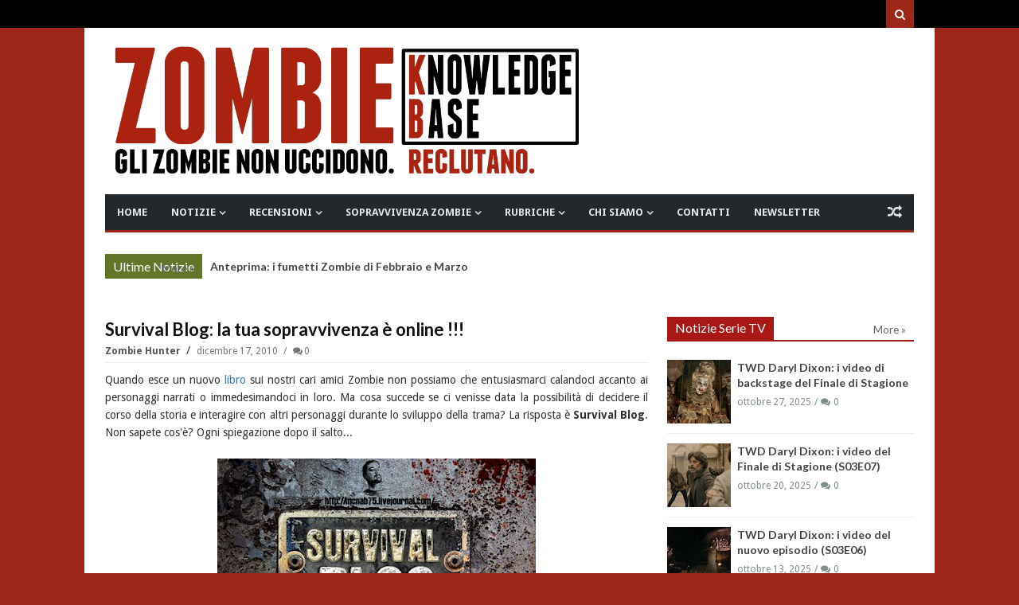

--- FILE ---
content_type: text/javascript;charset=utf-8
request_url: https://www.intensedebate.com/idc/js/comment-func.php?token=8ICbhuTXVOGW4llMoCB9TspliZjhBm1L&blogpostid=66800604&time=1769707197250
body_size: 149
content:
IDC.load_js( 'https://r-login.wordpress.com/remote-login.php?action=script_redirect&url_hash=0e4967690f44ac21742bb56a7546c10b&id=intensedebate&url=https%3A%2F%2Fwww.intensedebate.com%2Fidc%2Fjs%2Fcomment-func.php%3Fblogpostid%3D66800604%26token%3D8ICbhuTXVOGW4llMoCB9TspliZjhBm1L%26return%3Dtrue' );

--- FILE ---
content_type: text/javascript; charset=UTF-8
request_url: https://www.zombiekb.com/feeds/posts/default/-/NOTIZIE%20CORTOMETRAGGI?max-results=6&orderby=published&alt=json-in-script&callback=jQuery1113006145265815395384_1769707194902&_=1769707194903
body_size: 6043
content:
// API callback
jQuery1113006145265815395384_1769707194902({"version":"1.0","encoding":"UTF-8","feed":{"xmlns":"http://www.w3.org/2005/Atom","xmlns$openSearch":"http://a9.com/-/spec/opensearchrss/1.0/","xmlns$blogger":"http://schemas.google.com/blogger/2008","xmlns$georss":"http://www.georss.org/georss","xmlns$gd":"http://schemas.google.com/g/2005","xmlns$thr":"http://purl.org/syndication/thread/1.0","id":{"$t":"tag:blogger.com,1999:blog-7135329996345889286"},"updated":{"$t":"2026-01-28T12:55:53.315+01:00"},"category":[{"term":"ZOMBIE NEWS"},{"term":"ZOMBIE VIDEO"},{"term":"ZOMBIE TRAILER"},{"term":"NOTIZIE SERIE TV"},{"term":"ZOMBIE TV SERIAL"},{"term":"_IN EVIDENZA"},{"term":"WALKING DEAD"},{"term":"NOTIZIE VIDEOGAMES"},{"term":"VIDEO GAMES"},{"term":"ZOMBIE FILM"},{"term":"ZOMBIE MOVIE"},{"term":"NOTIZIE FILM"},{"term":"FUMETTI ZOMBIE"},{"term":"NOTIZIE FUMETTI"},{"term":"ZOMBIE COMICS"},{"term":"PC GAMES"},{"term":"LIBRI ZOMBIE"},{"term":"ZOMBIE BOOK"},{"term":"NOTIZIE LIBRI"},{"term":"XBOX GAMES"},{"term":"RESIDENT EVIL"},{"term":"PS3 GAMES"},{"term":"NOTIZIE EVENTI"},{"term":"EVENTI"},{"term":"PS4 GAMES"},{"term":"FEAR THE WALKING DEAD"},{"term":"XBOXONE GAMES"},{"term":"ZOMBIE"},{"term":"CORTOMETRAGGI"},{"term":"RECENSIONI SERIE TV"},{"term":"NOTIZIE CORTOMETRAGGI"},{"term":"ZOMBIE HOME VIDEO"},{"term":"NOTIZIE WEB SERIE"},{"term":"NOTIZIE MUSICA"},{"term":"MUSICA"},{"term":"ZOMBIE BOARDGAME"},{"term":"ZOMBIE SHOP"},{"term":"GEORGE A. ROMERO"},{"term":"Z NATION"},{"term":"ZOMBIE HUMOR"},{"term":"GIOCHI DA TAVOLO"},{"term":"CINEMA"},{"term":"IPHONE GAMES"},{"term":"NAZI ZOMBIE"},{"term":"ZOMBIE WALK"},{"term":"ZOMBIE GAMES"},{"term":"SOPRAVVIVENZA ZOMBIE"},{"term":"ZOMBIE GADGET"},{"term":"NOTIZIE GADGET"},{"term":"PS5 GAMES"},{"term":"RACCONTI ZOMBIE"},{"term":"evil dead"},{"term":"MINIATURE ZOMBIE"},{"term":"PUBBLICITA' ZOMBIE"},{"term":"PROSSIME USCITE"},{"term":"ash"},{"term":"ZOMBIE ACTION FIGURE"},{"term":"DYLAN DOG"},{"term":"ANDROID GAMES"},{"term":"MARVEL ZOMBIES"},{"term":"XBOX SERIES"},{"term":"LA NOTTE DEI MORTI VIVENTI"},{"term":"DEAD RISING"},{"term":"NIGHT OF THE LIVING DEAD"},{"term":"APPROFONDIMENTI"},{"term":"DEAD ISLAND"},{"term":"GIAPPONE"},{"term":"DITECI LA VOSTRA"},{"term":"SyFy"},{"term":"WORLD WAR Z"},{"term":"GDR-RPG"},{"term":"RECENSIONI LIBRI"},{"term":"COMIC CON"},{"term":"IZOMBIE"},{"term":"NETFLIX"},{"term":"ash vs evil dead"},{"term":"CALL OF DUTY"},{"term":"ZOMBIE WEB SERIES"},{"term":"I AM A HERO"},{"term":"RECENSIONI FILM"},{"term":"ZOMBIE SHOTS"},{"term":"TORINO"},{"term":"DYING LIGHT"},{"term":"LUCCA"},{"term":"ZOMBIE LIVE GAME"},{"term":"ZOMBICIDE"},{"term":"POV"},{"term":"DEAD RISING 2"},{"term":"SINE REQUIE"},{"term":"THE LAST OF US"},{"term":"ROMA"},{"term":"WESTERN ZOMBIE"},{"term":"ZOMBIE ZOMBIE NEWS"},{"term":"INTERVISTE"},{"term":"RADUNI ZOMBIE"},{"term":"ARTE ZOMBIE"},{"term":"HALLOWEEN"},{"term":"RECENSIONI FUMETTI"},{"term":"PLANTS VS ZOMBIES"},{"term":"christmas"},{"term":"28 GIORNI DOPO"},{"term":"DAWN OF THE DEAD"},{"term":"TWD DARYL DIXON"},{"term":"ZOMBIELAND"},{"term":"LEFT 4 DEAD"},{"term":"ABBIGLIAMENTO ZOMBIE"},{"term":"MILANO"},{"term":"ABITUDINI ALIMENTARI"},{"term":"TWD DEAD CITY"},{"term":"TRUCCO ZOMBIE"},{"term":"ARMI"},{"term":"DEAD RISING 3"},{"term":"HIGHSCHOOL OF THE DEAD"},{"term":"ZOMBIE NEWS ZOMBIE TV SERIAL"},{"term":"RECENSIONI VIDEO GAMES"},{"term":"ULTIMA FORSAN"},{"term":"IL RITORNO DEI MORTI VIVENTI"},{"term":"TWD WORLD BEYOND"},{"term":"ZOMBIE OUTBREAK"},{"term":"MAX BROOKS"},{"term":"ORGOGLIO E PREGIUDIZIO E ZOMBIE"},{"term":"STATE OF DECAY"},{"term":"ZOMBIE 100"},{"term":"DCEASED"},{"term":"ZOMBIE APOCALYPSE"},{"term":"FLASH GAMES"},{"term":"HOUSE OF THE DEAD"},{"term":"ZOMBIE STRIPS"},{"term":"ZOMBIU"},{"term":"COMUNICAZIONI"},{"term":"TOHORROR FILM FEST"},{"term":"DAY OF THE DEAD"},{"term":"LOLLIPOP CHAINSAW"},{"term":"WARHAMMER"},{"term":"ZOMBIE PRANK"},{"term":"the walking rat"},{"term":"ZOMBIE RUN"},{"term":"NOTIZIE LIBRI CINEMATOGRAFICI"},{"term":"ZOMBIE ARCADE"},{"term":"ZOMBIE T-SHIRT"},{"term":"Apocalisse Z"},{"term":"IN THE FLESH"},{"term":"PONGO ZOMBIE"},{"term":"SHAUN OF THE DEAD"},{"term":"IPHONE APPS"},{"term":"NINTENDO SWITCH"},{"term":"SOVIET ZOMBIE"},{"term":"TALES OF THE WALKING DEAD"},{"term":"TRAIN TO BUSAN"},{"term":"ZOMBIE TV SERIAL INTERVISTE"},{"term":"ARMY OF THE DEAD"},{"term":"COMBATTIMENTO ZOMBIE"},{"term":"DEATH VALLEY"},{"term":"GNOCCA MORTA"},{"term":"OPERATION RACCOON CITY"},{"term":"WII GAMES"},{"term":"CHRONICLES OF THE DEAD"},{"term":"LEGO ZOMBIE"},{"term":"REC 4"},{"term":"ZOMBIE GIRLS"},{"term":"AMAZON"},{"term":"AMAZON WEB SERVICE"},{"term":"BITE ME"},{"term":"CENTRO COMMERCIALE"},{"term":"CLASSIFICHE"},{"term":"COUNTRYBALLS"},{"term":"DAYS GONE"},{"term":"DEAD SET"},{"term":"RICERCHE SCIENTIFICHE"},{"term":"TWD THE ONES WHO LIVE"},{"term":"VENEZIA"},{"term":"DAYZ"},{"term":"DEAD NATION"},{"term":"MICHAEL JACKSON"},{"term":"MODENA"},{"term":"RIFUGI"},{"term":"SEXY ZOMBIE"},{"term":"STAR WARS"},{"term":"YAKUZA"},{"term":"BOLOGNA"},{"term":"REC 3"},{"term":"TESTE MORTE"},{"term":"UNDEAD NIGHTMARE"},{"term":"VERONA"},{"term":"ZOMBIE ZOMBIE TV SERIAL"},{"term":"ZOMBIES"},{"term":"BACK4BLOOD"},{"term":"GUIDE ZOMBIE KB"},{"term":"PROGETTO NORNE"},{"term":"STAMPA"},{"term":"ZOMBIE DESSAI"},{"term":"ZOMBIE FAQ"},{"term":"ZOMBIE STREAMING"},{"term":"musical"},{"term":"LUOGHI"},{"term":"PARKOUR"},{"term":"THE HORDE"},{"term":"ZOMBIE ROOTS"},{"term":"AMMORBO"},{"term":"CALENDARI ZOMBIE"},{"term":"CONOSCERE E AMARE"},{"term":"GEEKERZ"},{"term":"HOBBIES"},{"term":"JUAN OF THE DEAD"},{"term":"SCIENZA ZOMBIE"},{"term":"SONDAGGI"},{"term":"TEATRO ZOMBIE"},{"term":"ZOMBIE CHEF"},{"term":"ZOMBIE PORN"},{"term":"ZOMBITUDINE"},{"term":"tom savini"},{"term":"ANDROID APPS"},{"term":"JONATHAN MABERRY"},{"term":"NOTTE DEI MORTI VIVENTI"},{"term":"SURVIVAL OF THE DEAD"},{"term":"ZOMBIE DOWNLOAD"},{"term":"ZOMBIE PARTY"},{"term":"ZOMBIE SONG"},{"term":"ADDESTRAMENTO"},{"term":"BRESCIA"},{"term":"MIAMI ZOMBIE"},{"term":"MY ZOMBIE PINUP"},{"term":"STAR TREK"},{"term":"ZOMBIE TANGO OSCAR"},{"term":"raimi"},{"term":"visto da..."},{"term":"GENOVA"},{"term":"LA CASA"},{"term":"NOTIZIE SCIENTIFICHE"},{"term":"REC 2"},{"term":"ROAD OF THE DEAD"},{"term":"ROTTEN"},{"term":"UNIVERSAL DEAD"},{"term":"ZOMBIE  ZOMBIE VIDEO"},{"term":"ZOMBIE LANE"},{"term":"AREZZO"},{"term":"CAGLIARI"},{"term":"CUTSCENE OF THE DEAD"},{"term":"DIARY OF THE DEAD"},{"term":"INDOVINA ZOMBIE"},{"term":"NOTIZIE"},{"term":"NOVARA"},{"term":"PADOVA"},{"term":"T-VIRUS"},{"term":"ZOMBIE SCIENCE"},{"term":"ZOMBREX"},{"term":"sam raimi"},{"term":"Cinque allegri ragazzi morti"},{"term":"Davide Toffolo"},{"term":"MEZZI ANTI ZOMBIE"},{"term":"PALERMO"},{"term":"PRATO"},{"term":"ZOMBIE MEME"},{"term":"ZOMBIE QUIZ"},{"term":"panini comics"},{"term":"3DS GAMES"},{"term":"ASTI"},{"term":"BERGAMO"},{"term":"BRUCE CAMBELL"},{"term":"CAPUT MUNDI"},{"term":"CONCERT"},{"term":"COSE PERDUTE"},{"term":"COWBOY ZOMBIE"},{"term":"GIOACHINO VENTURA"},{"term":"GROSSETO"},{"term":"HELLO KITTY"},{"term":"INFOGRAFICHE"},{"term":"ISLE OF THE DEAD"},{"term":"JOHN L. CAMPBELL"},{"term":"Kristian Bauthus"},{"term":"LEFT 4 HEAD"},{"term":"Lauren Wilson"},{"term":"MIRABILANDIA"},{"term":"NOTIZIA PETIZIONE ON LINE"},{"term":"QUARANTENA"},{"term":"REGGIO CALABRIA"},{"term":"ROB ZOMBIE"},{"term":"SALERNO"},{"term":"SAM STONE"},{"term":"SHARK ZOMBIE"},{"term":"SHERI MOON ZOMBIE"},{"term":"WALKING DEAD IN THE WEST"},{"term":"ZOMBIE AND CIGARETTES"},{"term":"ZOMBIE POLITICA"},{"term":"_IN EVIDENZA 2"},{"term":"c"},{"term":"gift"},{"term":"idee regalo"},{"term":"no"}],"title":{"type":"text","$t":"ZOMBIE Knowledge Base - Gli Zombie non uccidono. Reclutano"},"subtitle":{"type":"html","$t":"Notizie dal mondo degli Zombie e i morti viventi. Zombie Walk, recensioni, film, libri, fumetti, videogame, eventi, sopravvivenza Zombie\n"},"link":[{"rel":"http://schemas.google.com/g/2005#feed","type":"application/atom+xml","href":"http:\/\/www.zombiekb.com\/feeds\/posts\/default"},{"rel":"self","type":"application/atom+xml","href":"http:\/\/www.blogger.com\/feeds\/7135329996345889286\/posts\/default\/-\/NOTIZIE+CORTOMETRAGGI?alt=json-in-script\u0026max-results=6\u0026orderby=published"},{"rel":"alternate","type":"text/html","href":"http:\/\/www.zombiekb.com\/search\/label\/NOTIZIE%20CORTOMETRAGGI"},{"rel":"hub","href":"http://pubsubhubbub.appspot.com/"},{"rel":"next","type":"application/atom+xml","href":"http:\/\/www.blogger.com\/feeds\/7135329996345889286\/posts\/default\/-\/NOTIZIE+CORTOMETRAGGI\/-\/NOTIZIE+CORTOMETRAGGI?alt=json-in-script\u0026start-index=7\u0026max-results=6\u0026orderby=published"}],"author":[{"name":{"$t":"Zombie Hunter"},"uri":{"$t":"http:\/\/www.blogger.com\/profile\/04825303811739487271"},"email":{"$t":"noreply@blogger.com"},"gd$image":{"rel":"http://schemas.google.com/g/2005#thumbnail","width":"32","height":"24","src":"\/\/blogger.googleusercontent.com\/img\/b\/R29vZ2xl\/AVvXsEi3zlst5niLXYrB_w2VvL4BI0VjYJfTsG1h7LEHe9AqlgUL8lyaUzZ0n7_Xd6AOB-cucdxpL-8XEdMSi92p5c1VkOAauLB0Mnx5LSToZ7n6TpWuB3-Zu8GkGx0-4G9bHw\/s1600\/*"}}],"generator":{"version":"7.00","uri":"http://www.blogger.com","$t":"Blogger"},"openSearch$totalResults":{"$t":"281"},"openSearch$startIndex":{"$t":"1"},"openSearch$itemsPerPage":{"$t":"6"},"entry":[{"id":{"$t":"tag:blogger.com,1999:blog-7135329996345889286.post-8699236607955182955"},"published":{"$t":"2026-01-23T07:00:00.000+01:00"},"updated":{"$t":"2026-01-23T07:00:00.110+01:00"},"category":[{"scheme":"http://www.blogger.com/atom/ns#","term":"_IN EVIDENZA"},{"scheme":"http://www.blogger.com/atom/ns#","term":"CORTOMETRAGGI"},{"scheme":"http://www.blogger.com/atom/ns#","term":"COUNTRYBALLS"},{"scheme":"http://www.blogger.com/atom/ns#","term":"NOTIZIE CORTOMETRAGGI"},{"scheme":"http://www.blogger.com/atom/ns#","term":"ZOMBIE NEWS"},{"scheme":"http://www.blogger.com/atom/ns#","term":"ZOMBIE VIDEO"}],"title":{"type":"text","$t":"Zombie in Europe: la Stagione 4"},"content":{"type":"html","$t":"\u003Cdiv style=\"text-align: justify;\"\u003E\nMentre le nuove puntate della serie stanno raccontando l\u0026#39;\u003Ci\u003Eoutbreak\u003C\/i\u003E in \u003Cb\u003EAustralia\u003C\/b\u003E, possiamo goderci il video che raccoglie gli \u003Cb\u003E8 episodi\u003C\/b\u003E della \u003Cb\u003EStagione 4\u003C\/b\u003E del cartone \u003Cb\u003EZombie in Europe\u003C\/b\u003E. Seguiteci nella \u003Ci\u003Enews\u003C\/i\u003E per visionare questo nuovo capitolo della \u003Cb\u003Eserie \u003Ci\u003ECountryballs Zombie\u003C\/i\u003E\u003C\/b\u003E! \n\u003Cdiv class=\"separator\" style=\"clear: both;\"\u003E\u003Ca href=\"https:\/\/blogger.googleusercontent.com\/img\/b\/R29vZ2xl\/AVvXsEjVpt9FQhIRc1ssGiEnM5JVGF1ZTNHgPAiJZHe9Jje_R673HRy7450BzwkLvEM1k3wQNPE-t_9MCnN4pMR5C5GEE1zz7-mJUFc4boyp_OTSVRqSRihpPkPSVlOxa6u2iEZKLK9lYp8iUFFIpilCO0Of8QQhQ21rXm98tuRL3Q550UYZ3tEHyF1SanulSaYr\/s1280\/How%20Europe%20Fell%20to%20the%20Zombie%20Virus%20-%20Countryballs%20War%20Map.jpg\" style=\"display: block; padding: 1em 0px; text-align: center;\"\u003E\u003Cimg alt=\"\" border=\"0\" data-original-height=\"720\" data-original-width=\"1280\" src=\"https:\/\/blogger.googleusercontent.com\/img\/b\/R29vZ2xl\/AVvXsEjVpt9FQhIRc1ssGiEnM5JVGF1ZTNHgPAiJZHe9Jje_R673HRy7450BzwkLvEM1k3wQNPE-t_9MCnN4pMR5C5GEE1zz7-mJUFc4boyp_OTSVRqSRihpPkPSVlOxa6u2iEZKLK9lYp8iUFFIpilCO0Of8QQhQ21rXm98tuRL3Q550UYZ3tEHyF1SanulSaYr\/s600\/How%20Europe%20Fell%20to%20the%20Zombie%20Virus%20-%20Countryballs%20War%20Map.jpg\" width=\"600\"\u003E\u003C\/a\u003E\u003C\/div\u003E\n\u003C\/div\u003E\u003Ca href=\"http:\/\/www.zombiekb.com\/2026\/01\/zombie-in-europe-countryballs-andjobe-stagione-4.html#more\"\u003EContinua a leggere...»\u003C\/a\u003E"},"link":[{"rel":"replies","type":"application/atom+xml","href":"http:\/\/www.zombiekb.com\/feeds\/8699236607955182955\/comments\/default","title":"Commenti sul post"},{"rel":"replies","type":"text/html","href":"http:\/\/www.zombiekb.com\/2026\/01\/zombie-in-europe-countryballs-andjobe-stagione-4.html#comment-form","title":"0 Commenti"},{"rel":"edit","type":"application/atom+xml","href":"http:\/\/www.blogger.com\/feeds\/7135329996345889286\/posts\/default\/8699236607955182955"},{"rel":"self","type":"application/atom+xml","href":"http:\/\/www.blogger.com\/feeds\/7135329996345889286\/posts\/default\/8699236607955182955"},{"rel":"alternate","type":"text/html","href":"http:\/\/www.zombiekb.com\/2026\/01\/zombie-in-europe-countryballs-andjobe-stagione-4.html","title":"Zombie in Europe: la Stagione 4"}],"author":[{"name":{"$t":"DarkSchneider"},"uri":{"$t":"http:\/\/www.blogger.com\/profile\/17636700607899190441"},"email":{"$t":"noreply@blogger.com"},"gd$image":{"rel":"http://schemas.google.com/g/2005#thumbnail","width":"30","height":"32","src":"\/\/blogger.googleusercontent.com\/img\/b\/R29vZ2xl\/AVvXsEg3HU8RCKjnqqV7jELfR3ADBjMNboNo38ninqwqL3oKHDPTIBVZrz9EYR9FRx6VJutIwja3klvD2Cecun2DaYX7_l0AapU2NE4rzj2eCKXO0I0zvsGJ1Iswsuoi4sBj0A\/s220\/DS.jpg"}}],"media$thumbnail":{"xmlns$media":"http://search.yahoo.com/mrss/","url":"https:\/\/blogger.googleusercontent.com\/img\/b\/R29vZ2xl\/AVvXsEjVpt9FQhIRc1ssGiEnM5JVGF1ZTNHgPAiJZHe9Jje_R673HRy7450BzwkLvEM1k3wQNPE-t_9MCnN4pMR5C5GEE1zz7-mJUFc4boyp_OTSVRqSRihpPkPSVlOxa6u2iEZKLK9lYp8iUFFIpilCO0Of8QQhQ21rXm98tuRL3Q550UYZ3tEHyF1SanulSaYr\/s72-c\/How%20Europe%20Fell%20to%20the%20Zombie%20Virus%20-%20Countryballs%20War%20Map.jpg","height":"72","width":"72"},"thr$total":{"$t":"0"}},{"id":{"$t":"tag:blogger.com,1999:blog-7135329996345889286.post-889383430243074365"},"published":{"$t":"2025-10-17T07:00:00.035+02:00"},"updated":{"$t":"2025-10-17T22:48:29.411+02:00"},"category":[{"scheme":"http://www.blogger.com/atom/ns#","term":"_IN EVIDENZA"},{"scheme":"http://www.blogger.com/atom/ns#","term":"CORTOMETRAGGI"},{"scheme":"http://www.blogger.com/atom/ns#","term":"COUNTRYBALLS"},{"scheme":"http://www.blogger.com/atom/ns#","term":"NOTIZIE CORTOMETRAGGI"},{"scheme":"http://www.blogger.com/atom/ns#","term":"ZOMBIE NEWS"},{"scheme":"http://www.blogger.com/atom/ns#","term":"ZOMBIE VIDEO"}],"title":{"type":"text","$t":"Zombie in America: l'outbreak continua con la Stagione 3"},"content":{"type":"html","$t":"\u003Cdiv style=\"text-align: justify;\"\u003EIn attesa di sapere come continua l\u0026#39;\u003Ci\u003Eoutbreak\u003C\/i\u003E negli altri paesi (è da poco stato rilasciato il primo episodio relativo all\u0026#39;\u003Cb\u003EAustralia\u003C\/b\u003E) possiamo goderci il video che raccoglie i \u003Cb\u003E4 episodi\u003C\/b\u003E che compongono la \u003Cb\u003EStagione 3\u003C\/b\u003E del cartone \u003Cb\u003EZombie in America\u003C\/b\u003E. Seguiteci nella \u003Ci\u003Enews\u003C\/i\u003E per visionare questo nuovo capitolo della \u003Cb\u003Eserie \u003Ci\u003ECountryballs Zombie\u003C\/i\u003E\u003C\/b\u003E!\u003Cbr\u003E\n\u003Cdiv class=\"separator\" style=\"clear: both;\"\u003E\u003Ca href=\"https:\/\/blogger.googleusercontent.com\/img\/b\/R29vZ2xl\/[base64]\/s1920\/Zombies%20in%20America%20-%20Season%203.jpg\" style=\"display: block; padding: 1em 0px; text-align: center;\"\u003E\u003Cimg alt=\"\" border=\"0\" data-original-height=\"1080\" data-original-width=\"1920\" src=\"https:\/\/blogger.googleusercontent.com\/img\/b\/R29vZ2xl\/[base64]\/s600\/Zombies%20in%20America%20-%20Season%203.jpg\" width=\"600\"\u003E\u003C\/a\u003E\u003C\/div\u003E\n\u003C\/div\u003E\u003Ca href=\"http:\/\/www.zombiekb.com\/2025\/10\/zombie-in-america-countryballs-andjobe-stagione-3.html#more\"\u003EContinua a leggere...»\u003C\/a\u003E"},"link":[{"rel":"replies","type":"application/atom+xml","href":"http:\/\/www.zombiekb.com\/feeds\/889383430243074365\/comments\/default","title":"Commenti sul post"},{"rel":"replies","type":"text/html","href":"http:\/\/www.zombiekb.com\/2025\/10\/zombie-in-america-countryballs-andjobe-stagione-3.html#comment-form","title":"0 Commenti"},{"rel":"edit","type":"application/atom+xml","href":"http:\/\/www.blogger.com\/feeds\/7135329996345889286\/posts\/default\/889383430243074365"},{"rel":"self","type":"application/atom+xml","href":"http:\/\/www.blogger.com\/feeds\/7135329996345889286\/posts\/default\/889383430243074365"},{"rel":"alternate","type":"text/html","href":"http:\/\/www.zombiekb.com\/2025\/10\/zombie-in-america-countryballs-andjobe-stagione-3.html","title":"Zombie in America: l'outbreak continua con la Stagione 3"}],"author":[{"name":{"$t":"DarkSchneider"},"uri":{"$t":"http:\/\/www.blogger.com\/profile\/17636700607899190441"},"email":{"$t":"noreply@blogger.com"},"gd$image":{"rel":"http://schemas.google.com/g/2005#thumbnail","width":"30","height":"32","src":"\/\/blogger.googleusercontent.com\/img\/b\/R29vZ2xl\/AVvXsEg3HU8RCKjnqqV7jELfR3ADBjMNboNo38ninqwqL3oKHDPTIBVZrz9EYR9FRx6VJutIwja3klvD2Cecun2DaYX7_l0AapU2NE4rzj2eCKXO0I0zvsGJ1Iswsuoi4sBj0A\/s220\/DS.jpg"}}],"media$thumbnail":{"xmlns$media":"http://search.yahoo.com/mrss/","url":"https:\/\/blogger.googleusercontent.com\/img\/b\/R29vZ2xl\/[base64]\/s72-c\/Zombies%20in%20America%20-%20Season%203.jpg","height":"72","width":"72"},"thr$total":{"$t":"0"}},{"id":{"$t":"tag:blogger.com,1999:blog-7135329996345889286.post-5947914334481794562"},"published":{"$t":"2025-10-15T07:00:00.062+02:00"},"updated":{"$t":"2025-10-15T07:00:00.114+02:00"},"category":[{"scheme":"http://www.blogger.com/atom/ns#","term":"_IN EVIDENZA"},{"scheme":"http://www.blogger.com/atom/ns#","term":"CORTOMETRAGGI"},{"scheme":"http://www.blogger.com/atom/ns#","term":"NOTIZIE CORTOMETRAGGI"},{"scheme":"http://www.blogger.com/atom/ns#","term":"NOTIZIE FILM"},{"scheme":"http://www.blogger.com/atom/ns#","term":"ZOMBIE FILM"},{"scheme":"http://www.blogger.com/atom/ns#","term":"ZOMBIE MOVIE"},{"scheme":"http://www.blogger.com/atom/ns#","term":"ZOMBIE NEWS"},{"scheme":"http://www.blogger.com/atom/ns#","term":"ZOMBIE TRAILER"},{"scheme":"http://www.blogger.com/atom/ns#","term":"ZOMBIE VIDEO"}],"title":{"type":"text","$t":"ParaNorman - The Thrifting: il cortometraggio"},"content":{"type":"html","$t":"\u003Cdiv style=\"text-align: justify;\"\u003E\nNegli \u003Ci\u003EStates\u003C\/i\u003E la pellicola d\u0026#39;\u003Cb\u003Eanimazione in \u003Ci\u003Estop-motion\u003C\/i\u003E\u003C\/b\u003E \u0026quot;\u003Cb\u003EParaNorman\u003C\/b\u003E\u0026quot; (2012) tornerà nei cinema, ad \u003Cb\u003EHalloween\u003C\/b\u003E, in \u003Cb\u003Eversione rimasterizzata\u003C\/b\u003E (3D E 2D). Per l\u0026#39;occasione è stato creato un cortometraggio che verrà proiettato in sala: seguiteci per il \u003Ci\u003Etrailer\u003C\/i\u003E di \u0026quot;\u003Cb\u003EParaNorman: The Thrifting\u003C\/b\u003E\u0026quot;!\n\u003Cbr\u003E\n\u003Cdiv class=\"separator\" style=\"clear: both;\"\u003E\u003Ca href=\"https:\/\/blogger.googleusercontent.com\/img\/b\/R29vZ2xl\/AVvXsEj57OBz_nyknoomHrho9dkXFl4Ize3bzEEGqGtxlyDXg57xqTt7pDMdAeMVA9duOa0OJAGuqixCOyXun-bOWwwr7Yg2Qgr0hMfIMxuB8lcBK6NHD1VgogETsRTXif8_CBa1mzX12iL2ObEPBpkS-ctfFimhmgU24Ipc0lUW3JBjovoP5ywRhe6feesecKZ9\/s1810\/ParaNorman%20-%20The%20Thrifting.jpg\" style=\"display: block; padding: 1em 0px; text-align: center;\"\u003E\u003Cimg alt=\"\" border=\"0\" data-original-height=\"794\" data-original-width=\"1810\" src=\"https:\/\/blogger.googleusercontent.com\/img\/b\/R29vZ2xl\/AVvXsEj57OBz_nyknoomHrho9dkXFl4Ize3bzEEGqGtxlyDXg57xqTt7pDMdAeMVA9duOa0OJAGuqixCOyXun-bOWwwr7Yg2Qgr0hMfIMxuB8lcBK6NHD1VgogETsRTXif8_CBa1mzX12iL2ObEPBpkS-ctfFimhmgU24Ipc0lUW3JBjovoP5ywRhe6feesecKZ9\/s600\/ParaNorman%20-%20The%20Thrifting.jpg\" width=\"600\"\u003E\u003C\/a\u003E\u003C\/div\u003E\n\u003C\/div\u003E\u003Ca href=\"http:\/\/www.zombiekb.com\/2025\/10\/paranorman-thrifting-il-cortometraggio.html#more\"\u003EContinua a leggere...»\u003C\/a\u003E"},"link":[{"rel":"replies","type":"application/atom+xml","href":"http:\/\/www.zombiekb.com\/feeds\/5947914334481794562\/comments\/default","title":"Commenti sul post"},{"rel":"replies","type":"text/html","href":"http:\/\/www.zombiekb.com\/2025\/10\/paranorman-thrifting-il-cortometraggio.html#comment-form","title":"0 Commenti"},{"rel":"edit","type":"application/atom+xml","href":"http:\/\/www.blogger.com\/feeds\/7135329996345889286\/posts\/default\/5947914334481794562"},{"rel":"self","type":"application/atom+xml","href":"http:\/\/www.blogger.com\/feeds\/7135329996345889286\/posts\/default\/5947914334481794562"},{"rel":"alternate","type":"text/html","href":"http:\/\/www.zombiekb.com\/2025\/10\/paranorman-thrifting-il-cortometraggio.html","title":"ParaNorman - The Thrifting: il cortometraggio"}],"author":[{"name":{"$t":"DarkSchneider"},"uri":{"$t":"http:\/\/www.blogger.com\/profile\/17636700607899190441"},"email":{"$t":"noreply@blogger.com"},"gd$image":{"rel":"http://schemas.google.com/g/2005#thumbnail","width":"30","height":"32","src":"\/\/blogger.googleusercontent.com\/img\/b\/R29vZ2xl\/AVvXsEg3HU8RCKjnqqV7jELfR3ADBjMNboNo38ninqwqL3oKHDPTIBVZrz9EYR9FRx6VJutIwja3klvD2Cecun2DaYX7_l0AapU2NE4rzj2eCKXO0I0zvsGJ1Iswsuoi4sBj0A\/s220\/DS.jpg"}}],"media$thumbnail":{"xmlns$media":"http://search.yahoo.com/mrss/","url":"https:\/\/blogger.googleusercontent.com\/img\/b\/R29vZ2xl\/AVvXsEj57OBz_nyknoomHrho9dkXFl4Ize3bzEEGqGtxlyDXg57xqTt7pDMdAeMVA9duOa0OJAGuqixCOyXun-bOWwwr7Yg2Qgr0hMfIMxuB8lcBK6NHD1VgogETsRTXif8_CBa1mzX12iL2ObEPBpkS-ctfFimhmgU24Ipc0lUW3JBjovoP5ywRhe6feesecKZ9\/s72-c\/ParaNorman%20-%20The%20Thrifting.jpg","height":"72","width":"72"},"thr$total":{"$t":"0"}},{"id":{"$t":"tag:blogger.com,1999:blog-7135329996345889286.post-8890386481419292063"},"published":{"$t":"2025-07-18T07:00:00.040+02:00"},"updated":{"$t":"2025-07-18T07:00:00.113+02:00"},"category":[{"scheme":"http://www.blogger.com/atom/ns#","term":"_IN EVIDENZA"},{"scheme":"http://www.blogger.com/atom/ns#","term":"CORTOMETRAGGI"},{"scheme":"http://www.blogger.com/atom/ns#","term":"COUNTRYBALLS"},{"scheme":"http://www.blogger.com/atom/ns#","term":"NOTIZIE CORTOMETRAGGI"},{"scheme":"http://www.blogger.com/atom/ns#","term":"ZOMBIE NEWS"},{"scheme":"http://www.blogger.com/atom/ns#","term":"ZOMBIE VIDEO"}],"title":{"type":"text","$t":"Zombie in Asia: l'outbreak continua con la Stagione 3"},"content":{"type":"html","$t":"\u003Cdiv style=\"text-align: justify;\"\u003EIn attesa di sapere come continua l\u0026#39;\u003Ci\u003Eoutbreak\u003C\/i\u003E in \u003Cb\u003EEuropa\u003C\/b\u003E, \u003Cb\u003EAmerica\u003C\/b\u003E e \u003Cb\u003EAfrica\u003C\/b\u003E possiamo goderci il video che raccoglie gli episodi che compongono la \u003Cb\u003EStagione 3\u003C\/b\u003E del cartone \u003Cb\u003EZombie in Asia\u003C\/b\u003E (più un \u003Ci\u003Ebonus\u003C\/i\u003E sugli \u003Ci\u003Eoutbreak\u003C\/i\u003E che hanno funestato la storia dell\u0026#39;umanità). Seguiteci nella \u003Ci\u003Enews\u003C\/i\u003E per visionare questo nuovo capitolo della \u003Cb\u003Eserie \u003Ci\u003ECountryballs Zombie\u003C\/i\u003E\u003C\/b\u003E!\u003Cbr\u003E\n\u003Cdiv class=\"separator\" style=\"clear: both;\"\u003E\u003Ca href=\"https:\/\/blogger.googleusercontent.com\/img\/b\/R29vZ2xl\/AVvXsEh7EI4nyZfDc4IgM_2ZvPyNswYSzWZb_-hZssgyr7xC_N6g_hR2TSRjVLw-etONI3GwiE_DK5vGJqhSE2pMCj56BHQQPYFBFDHY6UUDhQnytTzr6GF-vJ_bQyigpYgY3iWMWYLGYGMmrDXP-zXVbWI8MORtnONhMFyEpDPnG_sEYpIwcVqyQG7i9cZi1lhD\/s1406\/Zombies%20in%20Asia%20-%20Season%203.jpg\" style=\"display: block; padding: 1em 0px; text-align: center;\"\u003E\u003Cimg alt=\"\" border=\"0\" data-original-height=\"944\" data-original-width=\"1406\" src=\"https:\/\/blogger.googleusercontent.com\/img\/b\/R29vZ2xl\/AVvXsEh7EI4nyZfDc4IgM_2ZvPyNswYSzWZb_-hZssgyr7xC_N6g_hR2TSRjVLw-etONI3GwiE_DK5vGJqhSE2pMCj56BHQQPYFBFDHY6UUDhQnytTzr6GF-vJ_bQyigpYgY3iWMWYLGYGMmrDXP-zXVbWI8MORtnONhMFyEpDPnG_sEYpIwcVqyQG7i9cZi1lhD\/s600\/Zombies%20in%20Asia%20-%20Season%203.jpg\" width=\"600\"\u003E\u003C\/a\u003E\u003C\/div\u003E\n\u003C\/div\u003E\u003Ca href=\"http:\/\/www.zombiekb.com\/2025\/07\/zombie-in-asia-countryballs-andjobe-stagione3.html#more\"\u003EContinua a leggere...»\u003C\/a\u003E"},"link":[{"rel":"replies","type":"application/atom+xml","href":"http:\/\/www.zombiekb.com\/feeds\/8890386481419292063\/comments\/default","title":"Commenti sul post"},{"rel":"replies","type":"text/html","href":"http:\/\/www.zombiekb.com\/2025\/07\/zombie-in-asia-countryballs-andjobe-stagione3.html#comment-form","title":"0 Commenti"},{"rel":"edit","type":"application/atom+xml","href":"http:\/\/www.blogger.com\/feeds\/7135329996345889286\/posts\/default\/8890386481419292063"},{"rel":"self","type":"application/atom+xml","href":"http:\/\/www.blogger.com\/feeds\/7135329996345889286\/posts\/default\/8890386481419292063"},{"rel":"alternate","type":"text/html","href":"http:\/\/www.zombiekb.com\/2025\/07\/zombie-in-asia-countryballs-andjobe-stagione3.html","title":"Zombie in Asia: l'outbreak continua con la Stagione 3"}],"author":[{"name":{"$t":"DarkSchneider"},"uri":{"$t":"http:\/\/www.blogger.com\/profile\/17636700607899190441"},"email":{"$t":"noreply@blogger.com"},"gd$image":{"rel":"http://schemas.google.com/g/2005#thumbnail","width":"30","height":"32","src":"\/\/blogger.googleusercontent.com\/img\/b\/R29vZ2xl\/AVvXsEg3HU8RCKjnqqV7jELfR3ADBjMNboNo38ninqwqL3oKHDPTIBVZrz9EYR9FRx6VJutIwja3klvD2Cecun2DaYX7_l0AapU2NE4rzj2eCKXO0I0zvsGJ1Iswsuoi4sBj0A\/s220\/DS.jpg"}}],"media$thumbnail":{"xmlns$media":"http://search.yahoo.com/mrss/","url":"https:\/\/blogger.googleusercontent.com\/img\/b\/R29vZ2xl\/AVvXsEh7EI4nyZfDc4IgM_2ZvPyNswYSzWZb_-hZssgyr7xC_N6g_hR2TSRjVLw-etONI3GwiE_DK5vGJqhSE2pMCj56BHQQPYFBFDHY6UUDhQnytTzr6GF-vJ_bQyigpYgY3iWMWYLGYGMmrDXP-zXVbWI8MORtnONhMFyEpDPnG_sEYpIwcVqyQG7i9cZi1lhD\/s72-c\/Zombies%20in%20Asia%20-%20Season%203.jpg","height":"72","width":"72"},"thr$total":{"$t":"0"}},{"id":{"$t":"tag:blogger.com,1999:blog-7135329996345889286.post-1398126421742983954"},"published":{"$t":"2025-04-28T07:00:00.066+02:00"},"updated":{"$t":"2025-04-28T07:00:00.221+02:00"},"category":[{"scheme":"http://www.blogger.com/atom/ns#","term":"_IN EVIDENZA"},{"scheme":"http://www.blogger.com/atom/ns#","term":"CORTOMETRAGGI"},{"scheme":"http://www.blogger.com/atom/ns#","term":"COUNTRYBALLS"},{"scheme":"http://www.blogger.com/atom/ns#","term":"NOTIZIE CORTOMETRAGGI"},{"scheme":"http://www.blogger.com/atom/ns#","term":"ZOMBIE NEWS"},{"scheme":"http://www.blogger.com/atom/ns#","term":"ZOMBIE VIDEO"}],"title":{"type":"text","$t":"Zombie in Europe: si conclude la Stagione 3"},"content":{"type":"html","$t":"\u003Cdiv style=\"text-align: justify;\"\u003EMentre sono riprese le storie che narrano l\u0026#39;\u003Ci\u003Eoutbreak\u003C\/i\u003E in \u003Cb\u003EAsia\u003C\/b\u003E, possiamo goderci il video che raccoglie i \u003Cb\u003E7 episodi\u003C\/b\u003E (i 4 ad ambientazione italica, i primi del video, li avevamo già visti in precedenza) della \u003Cb\u003EStagione 3\u003C\/b\u003E del cartone \u003Cb\u003EZombie in Europe\u003C\/b\u003E. Seguiteci nella \u003Ci\u003Enews\u003C\/i\u003E per visionare questo nuovo capitolo della \u003Cb\u003Eserie \u003Ci\u003ECountryballs Zombie\u003C\/i\u003E\u003C\/b\u003E!\u003Cbr\u003E\n\u003Cdiv class=\"separator\" style=\"clear: both;\"\u003E\u003Ca href=\"https:\/\/blogger.googleusercontent.com\/img\/b\/R29vZ2xl\/AVvXsEhjs2H_fKFn7ewZegieywp7tefFE6Nfd63Q0P7NhOOct4FoTlkdSPvmssyog0rFWwReNDpoCuM5u8_I7p6ayNSn4S9NmnpqfhfGHzWtCbURZg6XaUvut45M8IK5jAd8_BY1FD5LSg4U6wmdW_S-ZveuvBJluwp0ODX-1BW7zbkGKj4ReAi-LnGp0Jrv2XFt\/s1920\/Zombies%20in%20Europe%20-%20Season%203.jpg\" style=\"display: block; padding: 1em 0px; text-align: center;\"\u003E\u003Cimg alt=\"\" border=\"0\" data-original-height=\"1080\" data-original-width=\"1920\" src=\"https:\/\/blogger.googleusercontent.com\/img\/b\/R29vZ2xl\/AVvXsEhjs2H_fKFn7ewZegieywp7tefFE6Nfd63Q0P7NhOOct4FoTlkdSPvmssyog0rFWwReNDpoCuM5u8_I7p6ayNSn4S9NmnpqfhfGHzWtCbURZg6XaUvut45M8IK5jAd8_BY1FD5LSg4U6wmdW_S-ZveuvBJluwp0ODX-1BW7zbkGKj4ReAi-LnGp0Jrv2XFt\/s600\/Zombies%20in%20Europe%20-%20Season%203.jpg\" width=\"600\"\u003E\u003C\/a\u003E\u003C\/div\u003E\n\u003C\/div\u003E\u003Ca href=\"http:\/\/www.zombiekb.com\/2025\/04\/zombie-in-europe-countryballs-andjobe-stagione-3.html#more\"\u003EContinua a leggere...»\u003C\/a\u003E"},"link":[{"rel":"replies","type":"application/atom+xml","href":"http:\/\/www.zombiekb.com\/feeds\/1398126421742983954\/comments\/default","title":"Commenti sul post"},{"rel":"replies","type":"text/html","href":"http:\/\/www.zombiekb.com\/2025\/04\/zombie-in-europe-countryballs-andjobe-stagione-3.html#comment-form","title":"0 Commenti"},{"rel":"edit","type":"application/atom+xml","href":"http:\/\/www.blogger.com\/feeds\/7135329996345889286\/posts\/default\/1398126421742983954"},{"rel":"self","type":"application/atom+xml","href":"http:\/\/www.blogger.com\/feeds\/7135329996345889286\/posts\/default\/1398126421742983954"},{"rel":"alternate","type":"text/html","href":"http:\/\/www.zombiekb.com\/2025\/04\/zombie-in-europe-countryballs-andjobe-stagione-3.html","title":"Zombie in Europe: si conclude la Stagione 3"}],"author":[{"name":{"$t":"DarkSchneider"},"uri":{"$t":"http:\/\/www.blogger.com\/profile\/17636700607899190441"},"email":{"$t":"noreply@blogger.com"},"gd$image":{"rel":"http://schemas.google.com/g/2005#thumbnail","width":"30","height":"32","src":"\/\/blogger.googleusercontent.com\/img\/b\/R29vZ2xl\/AVvXsEg3HU8RCKjnqqV7jELfR3ADBjMNboNo38ninqwqL3oKHDPTIBVZrz9EYR9FRx6VJutIwja3klvD2Cecun2DaYX7_l0AapU2NE4rzj2eCKXO0I0zvsGJ1Iswsuoi4sBj0A\/s220\/DS.jpg"}}],"media$thumbnail":{"xmlns$media":"http://search.yahoo.com/mrss/","url":"https:\/\/blogger.googleusercontent.com\/img\/b\/R29vZ2xl\/AVvXsEhjs2H_fKFn7ewZegieywp7tefFE6Nfd63Q0P7NhOOct4FoTlkdSPvmssyog0rFWwReNDpoCuM5u8_I7p6ayNSn4S9NmnpqfhfGHzWtCbURZg6XaUvut45M8IK5jAd8_BY1FD5LSg4U6wmdW_S-ZveuvBJluwp0ODX-1BW7zbkGKj4ReAi-LnGp0Jrv2XFt\/s72-c\/Zombies%20in%20Europe%20-%20Season%203.jpg","height":"72","width":"72"},"thr$total":{"$t":"0"}},{"id":{"$t":"tag:blogger.com,1999:blog-7135329996345889286.post-3141781646943648306"},"published":{"$t":"2025-02-28T07:00:00.057+01:00"},"updated":{"$t":"2025-02-28T07:00:00.110+01:00"},"category":[{"scheme":"http://www.blogger.com/atom/ns#","term":"_IN EVIDENZA"},{"scheme":"http://www.blogger.com/atom/ns#","term":"CORTOMETRAGGI"},{"scheme":"http://www.blogger.com/atom/ns#","term":"COUNTRYBALLS"},{"scheme":"http://www.blogger.com/atom/ns#","term":"NOTIZIE CORTOMETRAGGI"},{"scheme":"http://www.blogger.com/atom/ns#","term":"ZOMBIE NEWS"},{"scheme":"http://www.blogger.com/atom/ns#","term":"ZOMBIE VIDEO"}],"title":{"type":"text","$t":"Zombie in Europe: si torna in Italia con la Stagione 3"},"content":{"type":"html","$t":"\u003Cdiv style=\"text-align: justify;\"\u003ELa \u003Cb\u003E3^ Stagione\u003C\/b\u003E relativa ai capitoli europei dell\u0026#39;\u003Ci\u003Eoutbreak\u003C\/i\u003E animato della \u003Cb\u003Eserie \u003Ci\u003ECountryballs Zombie\u003C\/i\u003E\u003C\/b\u003E torna nel primo paese del \u003Ci\u003EVecchio Continente\u003C\/i\u003E devastato dalla piaga non-morta: l\u0026#39;\u003Cb\u003EItalia\u003C\/b\u003E. Seguiteci nella \u003Ci\u003Enews\u003C\/i\u003E per visionare questo nuovo capitolo della serie!\u003Cbr\u003E\n\u003Cdiv class=\"separator\" style=\"clear: both;\"\u003E\u003Ca href=\"https:\/\/blogger.googleusercontent.com\/img\/b\/R29vZ2xl\/AVvXsEgrben8ODsItTzLow6uu36fWmZjKF-03hgLXP4N819UB83zbwpIxWhk84v3FuvgU6c08AOtjSAsV2hhcYpQvFXhCM1LWJA6g-cgdKxrxTm3TmqtqVRHKP3NSAE-iUd3HUTkiHtoxcEAd20iovGyDtU1oKTrgAEuEwOH3lsNFv54g7t6k2llwvmHqJELfI3a\/s1920\/Zombies%20in%20Europe%207%20%28full%20episode%29%20This%20is%20the%20end.jpg\" style=\"display: block; padding: 1em 0px; text-align: center;\"\u003E\u003Cimg alt=\"\" border=\"0\" data-original-height=\"950\" data-original-width=\"1920\" src=\"https:\/\/blogger.googleusercontent.com\/img\/b\/R29vZ2xl\/AVvXsEgrben8ODsItTzLow6uu36fWmZjKF-03hgLXP4N819UB83zbwpIxWhk84v3FuvgU6c08AOtjSAsV2hhcYpQvFXhCM1LWJA6g-cgdKxrxTm3TmqtqVRHKP3NSAE-iUd3HUTkiHtoxcEAd20iovGyDtU1oKTrgAEuEwOH3lsNFv54g7t6k2llwvmHqJELfI3a\/s600\/Zombies%20in%20Europe%207%20%28full%20episode%29%20This%20is%20the%20end.jpg\" width=\"600\"\u003E\u003C\/a\u003E\u003C\/div\u003E\n\u003C\/div\u003E\u003Ca href=\"http:\/\/www.zombiekb.com\/2025\/02\/zombie-in-europe-countryballs-andjobe-stagione-3.html#more\"\u003EContinua a leggere...»\u003C\/a\u003E"},"link":[{"rel":"replies","type":"application/atom+xml","href":"http:\/\/www.zombiekb.com\/feeds\/3141781646943648306\/comments\/default","title":"Commenti sul post"},{"rel":"replies","type":"text/html","href":"http:\/\/www.zombiekb.com\/2025\/02\/zombie-in-europe-countryballs-andjobe-stagione-3.html#comment-form","title":"0 Commenti"},{"rel":"edit","type":"application/atom+xml","href":"http:\/\/www.blogger.com\/feeds\/7135329996345889286\/posts\/default\/3141781646943648306"},{"rel":"self","type":"application/atom+xml","href":"http:\/\/www.blogger.com\/feeds\/7135329996345889286\/posts\/default\/3141781646943648306"},{"rel":"alternate","type":"text/html","href":"http:\/\/www.zombiekb.com\/2025\/02\/zombie-in-europe-countryballs-andjobe-stagione-3.html","title":"Zombie in Europe: si torna in Italia con la Stagione 3"}],"author":[{"name":{"$t":"DarkSchneider"},"uri":{"$t":"http:\/\/www.blogger.com\/profile\/17636700607899190441"},"email":{"$t":"noreply@blogger.com"},"gd$image":{"rel":"http://schemas.google.com/g/2005#thumbnail","width":"30","height":"32","src":"\/\/blogger.googleusercontent.com\/img\/b\/R29vZ2xl\/AVvXsEg3HU8RCKjnqqV7jELfR3ADBjMNboNo38ninqwqL3oKHDPTIBVZrz9EYR9FRx6VJutIwja3klvD2Cecun2DaYX7_l0AapU2NE4rzj2eCKXO0I0zvsGJ1Iswsuoi4sBj0A\/s220\/DS.jpg"}}],"media$thumbnail":{"xmlns$media":"http://search.yahoo.com/mrss/","url":"https:\/\/blogger.googleusercontent.com\/img\/b\/R29vZ2xl\/AVvXsEgrben8ODsItTzLow6uu36fWmZjKF-03hgLXP4N819UB83zbwpIxWhk84v3FuvgU6c08AOtjSAsV2hhcYpQvFXhCM1LWJA6g-cgdKxrxTm3TmqtqVRHKP3NSAE-iUd3HUTkiHtoxcEAd20iovGyDtU1oKTrgAEuEwOH3lsNFv54g7t6k2llwvmHqJELfI3a\/s72-c\/Zombies%20in%20Europe%207%20%28full%20episode%29%20This%20is%20the%20end.jpg","height":"72","width":"72"},"thr$total":{"$t":"0"}}]}});

--- FILE ---
content_type: text/javascript; charset=UTF-8
request_url: https://www.zombiekb.com/feeds/posts/default/-/ZOMBIE%20NEWS?max-results=4&orderby=published&alt=json-in-script&callback=jQuery1113006145265815395384_1769707194894&_=1769707194895
body_size: 5557
content:
// API callback
jQuery1113006145265815395384_1769707194894({"version":"1.0","encoding":"UTF-8","feed":{"xmlns":"http://www.w3.org/2005/Atom","xmlns$openSearch":"http://a9.com/-/spec/opensearchrss/1.0/","xmlns$blogger":"http://schemas.google.com/blogger/2008","xmlns$georss":"http://www.georss.org/georss","xmlns$gd":"http://schemas.google.com/g/2005","xmlns$thr":"http://purl.org/syndication/thread/1.0","id":{"$t":"tag:blogger.com,1999:blog-7135329996345889286"},"updated":{"$t":"2026-01-28T12:55:53.315+01:00"},"category":[{"term":"ZOMBIE NEWS"},{"term":"ZOMBIE VIDEO"},{"term":"ZOMBIE TRAILER"},{"term":"NOTIZIE SERIE TV"},{"term":"ZOMBIE TV SERIAL"},{"term":"_IN EVIDENZA"},{"term":"WALKING DEAD"},{"term":"NOTIZIE VIDEOGAMES"},{"term":"VIDEO GAMES"},{"term":"ZOMBIE FILM"},{"term":"ZOMBIE MOVIE"},{"term":"NOTIZIE FILM"},{"term":"FUMETTI ZOMBIE"},{"term":"NOTIZIE FUMETTI"},{"term":"ZOMBIE COMICS"},{"term":"PC GAMES"},{"term":"LIBRI ZOMBIE"},{"term":"ZOMBIE BOOK"},{"term":"NOTIZIE LIBRI"},{"term":"XBOX GAMES"},{"term":"RESIDENT EVIL"},{"term":"PS3 GAMES"},{"term":"NOTIZIE EVENTI"},{"term":"EVENTI"},{"term":"PS4 GAMES"},{"term":"FEAR THE WALKING DEAD"},{"term":"XBOXONE GAMES"},{"term":"ZOMBIE"},{"term":"CORTOMETRAGGI"},{"term":"RECENSIONI SERIE TV"},{"term":"NOTIZIE CORTOMETRAGGI"},{"term":"ZOMBIE HOME VIDEO"},{"term":"NOTIZIE WEB SERIE"},{"term":"NOTIZIE MUSICA"},{"term":"MUSICA"},{"term":"ZOMBIE BOARDGAME"},{"term":"ZOMBIE SHOP"},{"term":"GEORGE A. ROMERO"},{"term":"Z NATION"},{"term":"ZOMBIE HUMOR"},{"term":"GIOCHI DA TAVOLO"},{"term":"CINEMA"},{"term":"IPHONE GAMES"},{"term":"NAZI ZOMBIE"},{"term":"ZOMBIE WALK"},{"term":"ZOMBIE GAMES"},{"term":"SOPRAVVIVENZA ZOMBIE"},{"term":"ZOMBIE GADGET"},{"term":"NOTIZIE GADGET"},{"term":"PS5 GAMES"},{"term":"RACCONTI ZOMBIE"},{"term":"evil dead"},{"term":"MINIATURE ZOMBIE"},{"term":"PUBBLICITA' ZOMBIE"},{"term":"PROSSIME USCITE"},{"term":"ash"},{"term":"ZOMBIE ACTION FIGURE"},{"term":"DYLAN DOG"},{"term":"ANDROID GAMES"},{"term":"MARVEL ZOMBIES"},{"term":"XBOX SERIES"},{"term":"LA NOTTE DEI MORTI VIVENTI"},{"term":"DEAD RISING"},{"term":"NIGHT OF THE LIVING DEAD"},{"term":"APPROFONDIMENTI"},{"term":"DEAD ISLAND"},{"term":"GIAPPONE"},{"term":"DITECI LA VOSTRA"},{"term":"SyFy"},{"term":"WORLD WAR Z"},{"term":"GDR-RPG"},{"term":"RECENSIONI LIBRI"},{"term":"COMIC CON"},{"term":"IZOMBIE"},{"term":"NETFLIX"},{"term":"ash vs evil dead"},{"term":"CALL OF DUTY"},{"term":"ZOMBIE WEB SERIES"},{"term":"I AM A HERO"},{"term":"RECENSIONI FILM"},{"term":"ZOMBIE SHOTS"},{"term":"TORINO"},{"term":"DYING LIGHT"},{"term":"LUCCA"},{"term":"ZOMBIE LIVE GAME"},{"term":"ZOMBICIDE"},{"term":"POV"},{"term":"DEAD RISING 2"},{"term":"SINE REQUIE"},{"term":"THE LAST OF US"},{"term":"ROMA"},{"term":"WESTERN ZOMBIE"},{"term":"ZOMBIE ZOMBIE NEWS"},{"term":"INTERVISTE"},{"term":"RADUNI ZOMBIE"},{"term":"ARTE ZOMBIE"},{"term":"HALLOWEEN"},{"term":"RECENSIONI FUMETTI"},{"term":"PLANTS VS ZOMBIES"},{"term":"christmas"},{"term":"28 GIORNI DOPO"},{"term":"DAWN OF THE DEAD"},{"term":"TWD DARYL DIXON"},{"term":"ZOMBIELAND"},{"term":"LEFT 4 DEAD"},{"term":"ABBIGLIAMENTO ZOMBIE"},{"term":"MILANO"},{"term":"ABITUDINI ALIMENTARI"},{"term":"TWD DEAD CITY"},{"term":"TRUCCO ZOMBIE"},{"term":"ARMI"},{"term":"DEAD RISING 3"},{"term":"HIGHSCHOOL OF THE DEAD"},{"term":"ZOMBIE NEWS ZOMBIE TV SERIAL"},{"term":"RECENSIONI VIDEO GAMES"},{"term":"ULTIMA FORSAN"},{"term":"IL RITORNO DEI MORTI VIVENTI"},{"term":"TWD WORLD BEYOND"},{"term":"ZOMBIE OUTBREAK"},{"term":"MAX BROOKS"},{"term":"ORGOGLIO E PREGIUDIZIO E ZOMBIE"},{"term":"STATE OF DECAY"},{"term":"ZOMBIE 100"},{"term":"DCEASED"},{"term":"ZOMBIE APOCALYPSE"},{"term":"FLASH GAMES"},{"term":"HOUSE OF THE DEAD"},{"term":"ZOMBIE STRIPS"},{"term":"ZOMBIU"},{"term":"COMUNICAZIONI"},{"term":"TOHORROR FILM FEST"},{"term":"DAY OF THE DEAD"},{"term":"LOLLIPOP CHAINSAW"},{"term":"WARHAMMER"},{"term":"ZOMBIE PRANK"},{"term":"the walking rat"},{"term":"ZOMBIE RUN"},{"term":"NOTIZIE LIBRI CINEMATOGRAFICI"},{"term":"ZOMBIE ARCADE"},{"term":"ZOMBIE T-SHIRT"},{"term":"Apocalisse Z"},{"term":"IN THE FLESH"},{"term":"PONGO ZOMBIE"},{"term":"SHAUN OF THE DEAD"},{"term":"IPHONE APPS"},{"term":"NINTENDO SWITCH"},{"term":"SOVIET ZOMBIE"},{"term":"TALES OF THE WALKING DEAD"},{"term":"TRAIN TO BUSAN"},{"term":"ZOMBIE TV SERIAL INTERVISTE"},{"term":"ARMY OF THE DEAD"},{"term":"COMBATTIMENTO ZOMBIE"},{"term":"DEATH VALLEY"},{"term":"GNOCCA MORTA"},{"term":"OPERATION RACCOON CITY"},{"term":"WII GAMES"},{"term":"CHRONICLES OF THE DEAD"},{"term":"LEGO ZOMBIE"},{"term":"REC 4"},{"term":"ZOMBIE GIRLS"},{"term":"AMAZON"},{"term":"AMAZON WEB SERVICE"},{"term":"BITE ME"},{"term":"CENTRO COMMERCIALE"},{"term":"CLASSIFICHE"},{"term":"COUNTRYBALLS"},{"term":"DAYS GONE"},{"term":"DEAD SET"},{"term":"RICERCHE SCIENTIFICHE"},{"term":"TWD THE ONES WHO LIVE"},{"term":"VENEZIA"},{"term":"DAYZ"},{"term":"DEAD NATION"},{"term":"MICHAEL JACKSON"},{"term":"MODENA"},{"term":"RIFUGI"},{"term":"SEXY ZOMBIE"},{"term":"STAR WARS"},{"term":"YAKUZA"},{"term":"BOLOGNA"},{"term":"REC 3"},{"term":"TESTE MORTE"},{"term":"UNDEAD NIGHTMARE"},{"term":"VERONA"},{"term":"ZOMBIE ZOMBIE TV SERIAL"},{"term":"ZOMBIES"},{"term":"BACK4BLOOD"},{"term":"GUIDE ZOMBIE KB"},{"term":"PROGETTO NORNE"},{"term":"STAMPA"},{"term":"ZOMBIE DESSAI"},{"term":"ZOMBIE FAQ"},{"term":"ZOMBIE STREAMING"},{"term":"musical"},{"term":"LUOGHI"},{"term":"PARKOUR"},{"term":"THE HORDE"},{"term":"ZOMBIE ROOTS"},{"term":"AMMORBO"},{"term":"CALENDARI ZOMBIE"},{"term":"CONOSCERE E AMARE"},{"term":"GEEKERZ"},{"term":"HOBBIES"},{"term":"JUAN OF THE DEAD"},{"term":"SCIENZA ZOMBIE"},{"term":"SONDAGGI"},{"term":"TEATRO ZOMBIE"},{"term":"ZOMBIE CHEF"},{"term":"ZOMBIE PORN"},{"term":"ZOMBITUDINE"},{"term":"tom savini"},{"term":"ANDROID APPS"},{"term":"JONATHAN MABERRY"},{"term":"NOTTE DEI MORTI VIVENTI"},{"term":"SURVIVAL OF THE DEAD"},{"term":"ZOMBIE DOWNLOAD"},{"term":"ZOMBIE PARTY"},{"term":"ZOMBIE SONG"},{"term":"ADDESTRAMENTO"},{"term":"BRESCIA"},{"term":"MIAMI ZOMBIE"},{"term":"MY ZOMBIE PINUP"},{"term":"STAR TREK"},{"term":"ZOMBIE TANGO OSCAR"},{"term":"raimi"},{"term":"visto da..."},{"term":"GENOVA"},{"term":"LA CASA"},{"term":"NOTIZIE SCIENTIFICHE"},{"term":"REC 2"},{"term":"ROAD OF THE DEAD"},{"term":"ROTTEN"},{"term":"UNIVERSAL DEAD"},{"term":"ZOMBIE  ZOMBIE VIDEO"},{"term":"ZOMBIE LANE"},{"term":"AREZZO"},{"term":"CAGLIARI"},{"term":"CUTSCENE OF THE DEAD"},{"term":"DIARY OF THE DEAD"},{"term":"INDOVINA ZOMBIE"},{"term":"NOTIZIE"},{"term":"NOVARA"},{"term":"PADOVA"},{"term":"T-VIRUS"},{"term":"ZOMBIE SCIENCE"},{"term":"ZOMBREX"},{"term":"sam raimi"},{"term":"Cinque allegri ragazzi morti"},{"term":"Davide Toffolo"},{"term":"MEZZI ANTI ZOMBIE"},{"term":"PALERMO"},{"term":"PRATO"},{"term":"ZOMBIE MEME"},{"term":"ZOMBIE QUIZ"},{"term":"panini comics"},{"term":"3DS GAMES"},{"term":"ASTI"},{"term":"BERGAMO"},{"term":"BRUCE CAMBELL"},{"term":"CAPUT MUNDI"},{"term":"CONCERT"},{"term":"COSE PERDUTE"},{"term":"COWBOY ZOMBIE"},{"term":"GIOACHINO VENTURA"},{"term":"GROSSETO"},{"term":"HELLO KITTY"},{"term":"INFOGRAFICHE"},{"term":"ISLE OF THE DEAD"},{"term":"JOHN L. CAMPBELL"},{"term":"Kristian Bauthus"},{"term":"LEFT 4 HEAD"},{"term":"Lauren Wilson"},{"term":"MIRABILANDIA"},{"term":"NOTIZIA PETIZIONE ON LINE"},{"term":"QUARANTENA"},{"term":"REGGIO CALABRIA"},{"term":"ROB ZOMBIE"},{"term":"SALERNO"},{"term":"SAM STONE"},{"term":"SHARK ZOMBIE"},{"term":"SHERI MOON ZOMBIE"},{"term":"WALKING DEAD IN THE WEST"},{"term":"ZOMBIE AND CIGARETTES"},{"term":"ZOMBIE POLITICA"},{"term":"_IN EVIDENZA 2"},{"term":"c"},{"term":"gift"},{"term":"idee regalo"},{"term":"no"}],"title":{"type":"text","$t":"ZOMBIE Knowledge Base - Gli Zombie non uccidono. Reclutano"},"subtitle":{"type":"html","$t":"Notizie dal mondo degli Zombie e i morti viventi. Zombie Walk, recensioni, film, libri, fumetti, videogame, eventi, sopravvivenza Zombie\n"},"link":[{"rel":"http://schemas.google.com/g/2005#feed","type":"application/atom+xml","href":"http:\/\/www.zombiekb.com\/feeds\/posts\/default"},{"rel":"self","type":"application/atom+xml","href":"http:\/\/www.blogger.com\/feeds\/7135329996345889286\/posts\/default\/-\/ZOMBIE+NEWS?alt=json-in-script\u0026max-results=4\u0026orderby=published"},{"rel":"alternate","type":"text/html","href":"http:\/\/www.zombiekb.com\/search\/label\/ZOMBIE%20NEWS"},{"rel":"hub","href":"http://pubsubhubbub.appspot.com/"},{"rel":"next","type":"application/atom+xml","href":"http:\/\/www.blogger.com\/feeds\/7135329996345889286\/posts\/default\/-\/ZOMBIE+NEWS\/-\/ZOMBIE+NEWS?alt=json-in-script\u0026start-index=5\u0026max-results=4\u0026orderby=published"}],"author":[{"name":{"$t":"Zombie Hunter"},"uri":{"$t":"http:\/\/www.blogger.com\/profile\/04825303811739487271"},"email":{"$t":"noreply@blogger.com"},"gd$image":{"rel":"http://schemas.google.com/g/2005#thumbnail","width":"32","height":"24","src":"\/\/blogger.googleusercontent.com\/img\/b\/R29vZ2xl\/AVvXsEi3zlst5niLXYrB_w2VvL4BI0VjYJfTsG1h7LEHe9AqlgUL8lyaUzZ0n7_Xd6AOB-cucdxpL-8XEdMSi92p5c1VkOAauLB0Mnx5LSToZ7n6TpWuB3-Zu8GkGx0-4G9bHw\/s1600\/*"}}],"generator":{"version":"7.00","uri":"http://www.blogger.com","$t":"Blogger"},"openSearch$totalResults":{"$t":"7062"},"openSearch$startIndex":{"$t":"1"},"openSearch$itemsPerPage":{"$t":"4"},"entry":[{"id":{"$t":"tag:blogger.com,1999:blog-7135329996345889286.post-8646706173113440573"},"published":{"$t":"2026-01-28T07:00:00.086+01:00"},"updated":{"$t":"2026-01-28T07:00:00.110+01:00"},"category":[{"scheme":"http://www.blogger.com/atom/ns#","term":"_IN EVIDENZA"},{"scheme":"http://www.blogger.com/atom/ns#","term":"DCEASED"},{"scheme":"http://www.blogger.com/atom/ns#","term":"FUMETTI ZOMBIE"},{"scheme":"http://www.blogger.com/atom/ns#","term":"MARVEL ZOMBIES"},{"scheme":"http://www.blogger.com/atom/ns#","term":"NOTIZIE FUMETTI"},{"scheme":"http://www.blogger.com/atom/ns#","term":"panini comics"},{"scheme":"http://www.blogger.com/atom/ns#","term":"RESIDENT EVIL"},{"scheme":"http://www.blogger.com/atom/ns#","term":"WALKING DEAD"},{"scheme":"http://www.blogger.com/atom/ns#","term":"ZOMBIE NEWS"}],"title":{"type":"text","$t":"Anteprima: i fumetti Zombie di Febbraio e Marzo"},"content":{"type":"html","$t":"\u003Cdiv style=\"text-align: justify;\"\u003E\nGli ultimi numeri di \u003Cb\u003EAnteprima\u003C\/b\u003E (#412, Dicembre 2025, e #413, Gennaio 2026) ci offrono una panoramica dei fumetti Zombie che a \u003Cb\u003EFebbraio\u003C\/b\u003E e \u003Cb\u003EMarzo\u003C\/b\u003E raggiungeranno gli scaffali delle librerie specializzate. Continuate a leggere per scoprire le novità su \u003Cb\u003EDeadpool\u003C\/b\u003E, \u003Cb\u003EMarvel Zombies\u003C\/b\u003E, \u003Cb\u003EResident Evil\u003C\/b\u003E, \u003Cb\u003ESalaryman Z\u003C\/b\u003E, \u003Cb\u003EThe Walking Dead\u003C\/b\u003E, \u003Cb\u003EDCeased\u003C\/b\u003E.\u003Cbr\u003E\n\u003Cbr\u003E\n\u003Cdiv class=\"separator\" style=\"clear: both; text-align: center;\"\u003E\n\u003Ca href=\"https:\/\/blogger.googleusercontent.com\/img\/b\/R29vZ2xl\/AVvXsEgPctfoxn2aKl0o1f6l2rEKHHipAz-cTkAwXz6owsL2T_ng8CpUwtG5udh0DTYE2o1bpccLHErhx5c6MCSsARO_hl9-DIIZnjwpjzjGX8unlP4u6OUJzKT8_sDrJRRoO9yNE-KfMMctUBr8\/s1600\/anteprima.jpg\" style=\"margin-left: 1em; margin-right: 1em;\"\u003E\u003Cimg alt=\"Dettaglio della 4^ di copertina di Anteprima #302 (Ottobre 2016)\" border=\"0\" height=\"640\" src=\"https:\/\/blogger.googleusercontent.com\/img\/b\/R29vZ2xl\/AVvXsEgPctfoxn2aKl0o1f6l2rEKHHipAz-cTkAwXz6owsL2T_ng8CpUwtG5udh0DTYE2o1bpccLHErhx5c6MCSsARO_hl9-DIIZnjwpjzjGX8unlP4u6OUJzKT8_sDrJRRoO9yNE-KfMMctUBr8\/s640\/anteprima.jpg\" title=\"Dettaglio della 4^ di copertina di Anteprima #302 (Ottobre 2016)\" width=\"604\"\u003E\u003C\/a\u003E\u003C\/div\u003E\n\u003C\/div\u003E\u003Ca href=\"http:\/\/www.zombiekb.com\/2026\/01\/anteprima-i-fumetti-zombie-di-febbraio-marzo.html#more\"\u003EContinua a leggere...»\u003C\/a\u003E"},"link":[{"rel":"replies","type":"application/atom+xml","href":"http:\/\/www.zombiekb.com\/feeds\/8646706173113440573\/comments\/default","title":"Commenti sul post"},{"rel":"replies","type":"text/html","href":"http:\/\/www.zombiekb.com\/2026\/01\/anteprima-i-fumetti-zombie-di-febbraio-marzo.html#comment-form","title":"0 Commenti"},{"rel":"edit","type":"application/atom+xml","href":"http:\/\/www.blogger.com\/feeds\/7135329996345889286\/posts\/default\/8646706173113440573"},{"rel":"self","type":"application/atom+xml","href":"http:\/\/www.blogger.com\/feeds\/7135329996345889286\/posts\/default\/8646706173113440573"},{"rel":"alternate","type":"text/html","href":"http:\/\/www.zombiekb.com\/2026\/01\/anteprima-i-fumetti-zombie-di-febbraio-marzo.html","title":"Anteprima: i fumetti Zombie di Febbraio e Marzo"}],"author":[{"name":{"$t":"DarkSchneider"},"uri":{"$t":"http:\/\/www.blogger.com\/profile\/17636700607899190441"},"email":{"$t":"noreply@blogger.com"},"gd$image":{"rel":"http://schemas.google.com/g/2005#thumbnail","width":"30","height":"32","src":"\/\/blogger.googleusercontent.com\/img\/b\/R29vZ2xl\/AVvXsEg3HU8RCKjnqqV7jELfR3ADBjMNboNo38ninqwqL3oKHDPTIBVZrz9EYR9FRx6VJutIwja3klvD2Cecun2DaYX7_l0AapU2NE4rzj2eCKXO0I0zvsGJ1Iswsuoi4sBj0A\/s220\/DS.jpg"}}],"media$thumbnail":{"xmlns$media":"http://search.yahoo.com/mrss/","url":"https:\/\/blogger.googleusercontent.com\/img\/b\/R29vZ2xl\/AVvXsEgPctfoxn2aKl0o1f6l2rEKHHipAz-cTkAwXz6owsL2T_ng8CpUwtG5udh0DTYE2o1bpccLHErhx5c6MCSsARO_hl9-DIIZnjwpjzjGX8unlP4u6OUJzKT8_sDrJRRoO9yNE-KfMMctUBr8\/s72-c\/anteprima.jpg","height":"72","width":"72"},"thr$total":{"$t":"0"}},{"id":{"$t":"tag:blogger.com,1999:blog-7135329996345889286.post-4059123059304322091"},"published":{"$t":"2026-01-26T07:00:00.379+01:00"},"updated":{"$t":"2026-01-26T22:01:26.549+01:00"},"category":[{"scheme":"http://www.blogger.com/atom/ns#","term":"28 GIORNI DOPO"},{"scheme":"http://www.blogger.com/atom/ns#","term":"_IN EVIDENZA"},{"scheme":"http://www.blogger.com/atom/ns#","term":"NOTIZIE FILM"},{"scheme":"http://www.blogger.com/atom/ns#","term":"RECENSIONI FILM"},{"scheme":"http://www.blogger.com/atom/ns#","term":"ZOMBIE FILM"},{"scheme":"http://www.blogger.com/atom/ns#","term":"ZOMBIE MOVIE"},{"scheme":"http://www.blogger.com/atom/ns#","term":"ZOMBIE NEWS"}],"title":{"type":"text","$t":"Recensione: 28 Anni Dopo - Il Tempio delle Ossa"},"content":{"type":"html","$t":"\u003Cdiv style=\"text-align: justify;\"\u003E\nDopo la mezza delusione del primo film di questa trilogia (\u003Ca href=\"https:\/\/www.zombiekb.com\/2025\/06\/recensione-28-anni-dopo.html\"\u003Equi la recensione\u003C\/a\u003E) è ora il turno di parlare di \u0026quot;\u003Cb\u003E28 Anni Dopo: Il Tempio delle Ossa\u003C\/b\u003E\u0026quot;... se vi interessa la nostra opinione (\u003Cu\u003Ecerchiamo di evitare \u003Ci\u003Espoiler\u003C\/i\u003E\u003C\/u\u003E) continuate a leggere!!\n\u003Cbr\u003E\n\u003Cdiv class=\"separator\" style=\"clear: both;\"\u003E\u003Ca href=\"https:\/\/blogger.googleusercontent.com\/img\/b\/R29vZ2xl\/AVvXsEgwD8fpZe5fpqFvs_vsMygxUU86GzesstUpsl0mNNNvVvNPI_3aRmb0YCGQvo-n0EYyVfR2p0DnhB6lrXM_GZUiEuKlsAa4Fgrn_K9UdfhnF5OUu_CwR_QWIZAWvDu2IkRAraL6XS2KDkMWl_Fre4_qGzRHWW8LrLxHtuQ6pCpVZ88Up78tGcwr0pu_6t6S\/s2000\/28-years-later-the-bone-temple.jpg\" style=\"display: block; padding: 1em 0px; text-align: center;\"\u003E\u003Cimg alt=\"\" border=\"0\" data-original-height=\"1333\" data-original-width=\"2000\" src=\"https:\/\/blogger.googleusercontent.com\/img\/b\/R29vZ2xl\/AVvXsEgwD8fpZe5fpqFvs_vsMygxUU86GzesstUpsl0mNNNvVvNPI_3aRmb0YCGQvo-n0EYyVfR2p0DnhB6lrXM_GZUiEuKlsAa4Fgrn_K9UdfhnF5OUu_CwR_QWIZAWvDu2IkRAraL6XS2KDkMWl_Fre4_qGzRHWW8LrLxHtuQ6pCpVZ88Up78tGcwr0pu_6t6S\/s600\/28-years-later-the-bone-temple.jpg\" width=\"600\"\u003E\u003C\/a\u003E\u003C\/div\u003E\n\u003C\/div\u003E\u003Ca href=\"http:\/\/www.zombiekb.com\/2026\/01\/recensione-28-anni-dopo-il-tempio-delle-ossa.html#more\"\u003EContinua a leggere...»\u003C\/a\u003E"},"link":[{"rel":"replies","type":"application/atom+xml","href":"http:\/\/www.zombiekb.com\/feeds\/4059123059304322091\/comments\/default","title":"Commenti sul post"},{"rel":"replies","type":"text/html","href":"http:\/\/www.zombiekb.com\/2026\/01\/recensione-28-anni-dopo-il-tempio-delle-ossa.html#comment-form","title":"0 Commenti"},{"rel":"edit","type":"application/atom+xml","href":"http:\/\/www.blogger.com\/feeds\/7135329996345889286\/posts\/default\/4059123059304322091"},{"rel":"self","type":"application/atom+xml","href":"http:\/\/www.blogger.com\/feeds\/7135329996345889286\/posts\/default\/4059123059304322091"},{"rel":"alternate","type":"text/html","href":"http:\/\/www.zombiekb.com\/2026\/01\/recensione-28-anni-dopo-il-tempio-delle-ossa.html","title":"Recensione: 28 Anni Dopo - Il Tempio delle Ossa"}],"author":[{"name":{"$t":"DarkSchneider"},"uri":{"$t":"http:\/\/www.blogger.com\/profile\/17636700607899190441"},"email":{"$t":"noreply@blogger.com"},"gd$image":{"rel":"http://schemas.google.com/g/2005#thumbnail","width":"30","height":"32","src":"\/\/blogger.googleusercontent.com\/img\/b\/R29vZ2xl\/AVvXsEg3HU8RCKjnqqV7jELfR3ADBjMNboNo38ninqwqL3oKHDPTIBVZrz9EYR9FRx6VJutIwja3klvD2Cecun2DaYX7_l0AapU2NE4rzj2eCKXO0I0zvsGJ1Iswsuoi4sBj0A\/s220\/DS.jpg"}}],"media$thumbnail":{"xmlns$media":"http://search.yahoo.com/mrss/","url":"https:\/\/blogger.googleusercontent.com\/img\/b\/R29vZ2xl\/AVvXsEgwD8fpZe5fpqFvs_vsMygxUU86GzesstUpsl0mNNNvVvNPI_3aRmb0YCGQvo-n0EYyVfR2p0DnhB6lrXM_GZUiEuKlsAa4Fgrn_K9UdfhnF5OUu_CwR_QWIZAWvDu2IkRAraL6XS2KDkMWl_Fre4_qGzRHWW8LrLxHtuQ6pCpVZ88Up78tGcwr0pu_6t6S\/s72-c\/28-years-later-the-bone-temple.jpg","height":"72","width":"72"},"thr$total":{"$t":"0"}},{"id":{"$t":"tag:blogger.com,1999:blog-7135329996345889286.post-8699236607955182955"},"published":{"$t":"2026-01-23T07:00:00.000+01:00"},"updated":{"$t":"2026-01-23T07:00:00.110+01:00"},"category":[{"scheme":"http://www.blogger.com/atom/ns#","term":"_IN EVIDENZA"},{"scheme":"http://www.blogger.com/atom/ns#","term":"CORTOMETRAGGI"},{"scheme":"http://www.blogger.com/atom/ns#","term":"COUNTRYBALLS"},{"scheme":"http://www.blogger.com/atom/ns#","term":"NOTIZIE CORTOMETRAGGI"},{"scheme":"http://www.blogger.com/atom/ns#","term":"ZOMBIE NEWS"},{"scheme":"http://www.blogger.com/atom/ns#","term":"ZOMBIE VIDEO"}],"title":{"type":"text","$t":"Zombie in Europe: la Stagione 4"},"content":{"type":"html","$t":"\u003Cdiv style=\"text-align: justify;\"\u003E\nMentre le nuove puntate della serie stanno raccontando l\u0026#39;\u003Ci\u003Eoutbreak\u003C\/i\u003E in \u003Cb\u003EAustralia\u003C\/b\u003E, possiamo goderci il video che raccoglie gli \u003Cb\u003E8 episodi\u003C\/b\u003E della \u003Cb\u003EStagione 4\u003C\/b\u003E del cartone \u003Cb\u003EZombie in Europe\u003C\/b\u003E. Seguiteci nella \u003Ci\u003Enews\u003C\/i\u003E per visionare questo nuovo capitolo della \u003Cb\u003Eserie \u003Ci\u003ECountryballs Zombie\u003C\/i\u003E\u003C\/b\u003E! \n\u003Cdiv class=\"separator\" style=\"clear: both;\"\u003E\u003Ca href=\"https:\/\/blogger.googleusercontent.com\/img\/b\/R29vZ2xl\/AVvXsEjVpt9FQhIRc1ssGiEnM5JVGF1ZTNHgPAiJZHe9Jje_R673HRy7450BzwkLvEM1k3wQNPE-t_9MCnN4pMR5C5GEE1zz7-mJUFc4boyp_OTSVRqSRihpPkPSVlOxa6u2iEZKLK9lYp8iUFFIpilCO0Of8QQhQ21rXm98tuRL3Q550UYZ3tEHyF1SanulSaYr\/s1280\/How%20Europe%20Fell%20to%20the%20Zombie%20Virus%20-%20Countryballs%20War%20Map.jpg\" style=\"display: block; padding: 1em 0px; text-align: center;\"\u003E\u003Cimg alt=\"\" border=\"0\" data-original-height=\"720\" data-original-width=\"1280\" src=\"https:\/\/blogger.googleusercontent.com\/img\/b\/R29vZ2xl\/AVvXsEjVpt9FQhIRc1ssGiEnM5JVGF1ZTNHgPAiJZHe9Jje_R673HRy7450BzwkLvEM1k3wQNPE-t_9MCnN4pMR5C5GEE1zz7-mJUFc4boyp_OTSVRqSRihpPkPSVlOxa6u2iEZKLK9lYp8iUFFIpilCO0Of8QQhQ21rXm98tuRL3Q550UYZ3tEHyF1SanulSaYr\/s600\/How%20Europe%20Fell%20to%20the%20Zombie%20Virus%20-%20Countryballs%20War%20Map.jpg\" width=\"600\"\u003E\u003C\/a\u003E\u003C\/div\u003E\n\u003C\/div\u003E\u003Ca href=\"http:\/\/www.zombiekb.com\/2026\/01\/zombie-in-europe-countryballs-andjobe-stagione-4.html#more\"\u003EContinua a leggere...»\u003C\/a\u003E"},"link":[{"rel":"replies","type":"application/atom+xml","href":"http:\/\/www.zombiekb.com\/feeds\/8699236607955182955\/comments\/default","title":"Commenti sul post"},{"rel":"replies","type":"text/html","href":"http:\/\/www.zombiekb.com\/2026\/01\/zombie-in-europe-countryballs-andjobe-stagione-4.html#comment-form","title":"0 Commenti"},{"rel":"edit","type":"application/atom+xml","href":"http:\/\/www.blogger.com\/feeds\/7135329996345889286\/posts\/default\/8699236607955182955"},{"rel":"self","type":"application/atom+xml","href":"http:\/\/www.blogger.com\/feeds\/7135329996345889286\/posts\/default\/8699236607955182955"},{"rel":"alternate","type":"text/html","href":"http:\/\/www.zombiekb.com\/2026\/01\/zombie-in-europe-countryballs-andjobe-stagione-4.html","title":"Zombie in Europe: la Stagione 4"}],"author":[{"name":{"$t":"DarkSchneider"},"uri":{"$t":"http:\/\/www.blogger.com\/profile\/17636700607899190441"},"email":{"$t":"noreply@blogger.com"},"gd$image":{"rel":"http://schemas.google.com/g/2005#thumbnail","width":"30","height":"32","src":"\/\/blogger.googleusercontent.com\/img\/b\/R29vZ2xl\/AVvXsEg3HU8RCKjnqqV7jELfR3ADBjMNboNo38ninqwqL3oKHDPTIBVZrz9EYR9FRx6VJutIwja3klvD2Cecun2DaYX7_l0AapU2NE4rzj2eCKXO0I0zvsGJ1Iswsuoi4sBj0A\/s220\/DS.jpg"}}],"media$thumbnail":{"xmlns$media":"http://search.yahoo.com/mrss/","url":"https:\/\/blogger.googleusercontent.com\/img\/b\/R29vZ2xl\/AVvXsEjVpt9FQhIRc1ssGiEnM5JVGF1ZTNHgPAiJZHe9Jje_R673HRy7450BzwkLvEM1k3wQNPE-t_9MCnN4pMR5C5GEE1zz7-mJUFc4boyp_OTSVRqSRihpPkPSVlOxa6u2iEZKLK9lYp8iUFFIpilCO0Of8QQhQ21rXm98tuRL3Q550UYZ3tEHyF1SanulSaYr\/s72-c\/How%20Europe%20Fell%20to%20the%20Zombie%20Virus%20-%20Countryballs%20War%20Map.jpg","height":"72","width":"72"},"thr$total":{"$t":"0"}},{"id":{"$t":"tag:blogger.com,1999:blog-7135329996345889286.post-3213772523821553591"},"published":{"$t":"2026-01-21T07:00:00.095+01:00"},"updated":{"$t":"2026-01-21T07:00:00.109+01:00"},"category":[{"scheme":"http://www.blogger.com/atom/ns#","term":"_IN EVIDENZA"},{"scheme":"http://www.blogger.com/atom/ns#","term":"NOTIZIE FILM"},{"scheme":"http://www.blogger.com/atom/ns#","term":"ZOMBIE FILM"},{"scheme":"http://www.blogger.com/atom/ns#","term":"ZOMBIE HOME VIDEO"},{"scheme":"http://www.blogger.com/atom/ns#","term":"ZOMBIE MOVIE"},{"scheme":"http://www.blogger.com/atom/ns#","term":"ZOMBIE NEWS"},{"scheme":"http://www.blogger.com/atom/ns#","term":"ZOMBIE TRAILER"},{"scheme":"http://www.blogger.com/atom/ns#","term":"ZOMBIE VIDEO"}],"title":{"type":"text","$t":"Vampire Zombies From Space: il tributo al trash raggiunge l'homevideo negli States"},"content":{"type":"html","$t":"\u003Cdiv style=\"text-align: justify;\"\u003E\n\u003Cb\u003EVampire Zombies From Space\u003C\/b\u003E, ispirandosi al classico del \u003Ci\u003Etrash\u003C\/i\u003E \u0026quot;\u003Cb\u003EPlan 9 From Outer Space\u003C\/b\u003E\u0026quot; (\u003Cb\u003EEdward J. Wood\u003C\/b\u003E, 1959), avrà senza dubbio la sua nicchia di estimatori. Se siete curiosi di saperne di più (vi anticipiamo la partecipazione di \u003Cb\u003EJudith \u0026quot;\u003Ci\u003ENight of the Living Dead\u003C\/i\u003E\u0026quot; O\u0026#39;Dea\u003C\/b\u003E) e di guardare il \u003Ci\u003Etrailer\u003C\/i\u003E e una \u003Ci\u003Eclip\u003C\/i\u003E non avete che da continuare a leggere!\n\u003Cbr\u003E\n\u003Cdiv class=\"separator\" style=\"clear: both;\"\u003E\u003Ca href=\"https:\/\/blogger.googleusercontent.com\/img\/b\/R29vZ2xl\/AVvXsEgA-fuSPK7ovanT3sBGgxevOH7C3_ZgYG6rkHV_PHChNzrB1W_O0UxCxCqbLz9YO4EVNsjFmFJ9MRNkzqjd3tffm2siiJ4-QYDIYq84YtGwu4JVlaZ8ET8qX7hKo3g3qOpPRh5BQAsCM92yLvHRLetiUphUSB5fUBUUerSwr5zI9zvoSsRKV7aue1H1xpFf\/s1536\/vampire-zombies-from-space-poster.jpg\" style=\"display: block; padding: 1em 0px; text-align: center;\"\u003E\u003Cimg alt=\"\" border=\"0\" data-original-height=\"1536\" data-original-width=\"1010\" height=\"600\" src=\"https:\/\/blogger.googleusercontent.com\/img\/b\/R29vZ2xl\/AVvXsEgA-fuSPK7ovanT3sBGgxevOH7C3_ZgYG6rkHV_PHChNzrB1W_O0UxCxCqbLz9YO4EVNsjFmFJ9MRNkzqjd3tffm2siiJ4-QYDIYq84YtGwu4JVlaZ8ET8qX7hKo3g3qOpPRh5BQAsCM92yLvHRLetiUphUSB5fUBUUerSwr5zI9zvoSsRKV7aue1H1xpFf\/s600\/vampire-zombies-from-space-poster.jpg\"\u003E\u003C\/a\u003E\u003C\/div\u003E\n\u003C\/div\u003E\u003Ca href=\"http:\/\/www.zombiekb.com\/2026\/01\/vampire-zombies-from-space-trailer.html#more\"\u003EContinua a leggere...»\u003C\/a\u003E"},"link":[{"rel":"replies","type":"application/atom+xml","href":"http:\/\/www.zombiekb.com\/feeds\/3213772523821553591\/comments\/default","title":"Commenti sul post"},{"rel":"replies","type":"text/html","href":"http:\/\/www.zombiekb.com\/2026\/01\/vampire-zombies-from-space-trailer.html#comment-form","title":"0 Commenti"},{"rel":"edit","type":"application/atom+xml","href":"http:\/\/www.blogger.com\/feeds\/7135329996345889286\/posts\/default\/3213772523821553591"},{"rel":"self","type":"application/atom+xml","href":"http:\/\/www.blogger.com\/feeds\/7135329996345889286\/posts\/default\/3213772523821553591"},{"rel":"alternate","type":"text/html","href":"http:\/\/www.zombiekb.com\/2026\/01\/vampire-zombies-from-space-trailer.html","title":"Vampire Zombies From Space: il tributo al trash raggiunge l'homevideo negli States"}],"author":[{"name":{"$t":"DarkSchneider"},"uri":{"$t":"http:\/\/www.blogger.com\/profile\/17636700607899190441"},"email":{"$t":"noreply@blogger.com"},"gd$image":{"rel":"http://schemas.google.com/g/2005#thumbnail","width":"30","height":"32","src":"\/\/blogger.googleusercontent.com\/img\/b\/R29vZ2xl\/AVvXsEg3HU8RCKjnqqV7jELfR3ADBjMNboNo38ninqwqL3oKHDPTIBVZrz9EYR9FRx6VJutIwja3klvD2Cecun2DaYX7_l0AapU2NE4rzj2eCKXO0I0zvsGJ1Iswsuoi4sBj0A\/s220\/DS.jpg"}}],"media$thumbnail":{"xmlns$media":"http://search.yahoo.com/mrss/","url":"https:\/\/blogger.googleusercontent.com\/img\/b\/R29vZ2xl\/AVvXsEgA-fuSPK7ovanT3sBGgxevOH7C3_ZgYG6rkHV_PHChNzrB1W_O0UxCxCqbLz9YO4EVNsjFmFJ9MRNkzqjd3tffm2siiJ4-QYDIYq84YtGwu4JVlaZ8ET8qX7hKo3g3qOpPRh5BQAsCM92yLvHRLetiUphUSB5fUBUUerSwr5zI9zvoSsRKV7aue1H1xpFf\/s72-c\/vampire-zombies-from-space-poster.jpg","height":"72","width":"72"},"thr$total":{"$t":"0"}}]}});

--- FILE ---
content_type: text/javascript; charset=UTF-8
request_url: https://www.zombiekb.com/feeds/posts/default/-/RACCONTI%20ZOMBIE?max-results=4&orderby=published&alt=json-in-script&callback=jQuery1113006145265815395384_1769707194892&_=1769707194893
body_size: 5079
content:
// API callback
jQuery1113006145265815395384_1769707194892({"version":"1.0","encoding":"UTF-8","feed":{"xmlns":"http://www.w3.org/2005/Atom","xmlns$openSearch":"http://a9.com/-/spec/opensearchrss/1.0/","xmlns$blogger":"http://schemas.google.com/blogger/2008","xmlns$georss":"http://www.georss.org/georss","xmlns$gd":"http://schemas.google.com/g/2005","xmlns$thr":"http://purl.org/syndication/thread/1.0","id":{"$t":"tag:blogger.com,1999:blog-7135329996345889286"},"updated":{"$t":"2026-01-28T12:55:53.315+01:00"},"category":[{"term":"ZOMBIE NEWS"},{"term":"ZOMBIE VIDEO"},{"term":"ZOMBIE TRAILER"},{"term":"NOTIZIE SERIE TV"},{"term":"ZOMBIE TV SERIAL"},{"term":"_IN EVIDENZA"},{"term":"WALKING DEAD"},{"term":"NOTIZIE VIDEOGAMES"},{"term":"VIDEO GAMES"},{"term":"ZOMBIE FILM"},{"term":"ZOMBIE MOVIE"},{"term":"NOTIZIE FILM"},{"term":"FUMETTI ZOMBIE"},{"term":"NOTIZIE FUMETTI"},{"term":"ZOMBIE COMICS"},{"term":"PC GAMES"},{"term":"LIBRI ZOMBIE"},{"term":"ZOMBIE BOOK"},{"term":"NOTIZIE LIBRI"},{"term":"XBOX GAMES"},{"term":"RESIDENT EVIL"},{"term":"PS3 GAMES"},{"term":"NOTIZIE EVENTI"},{"term":"EVENTI"},{"term":"PS4 GAMES"},{"term":"FEAR THE WALKING DEAD"},{"term":"XBOXONE GAMES"},{"term":"ZOMBIE"},{"term":"CORTOMETRAGGI"},{"term":"RECENSIONI SERIE TV"},{"term":"NOTIZIE CORTOMETRAGGI"},{"term":"ZOMBIE HOME VIDEO"},{"term":"NOTIZIE WEB SERIE"},{"term":"NOTIZIE MUSICA"},{"term":"MUSICA"},{"term":"ZOMBIE BOARDGAME"},{"term":"ZOMBIE SHOP"},{"term":"GEORGE A. ROMERO"},{"term":"Z NATION"},{"term":"ZOMBIE HUMOR"},{"term":"GIOCHI DA TAVOLO"},{"term":"CINEMA"},{"term":"IPHONE GAMES"},{"term":"NAZI ZOMBIE"},{"term":"ZOMBIE WALK"},{"term":"ZOMBIE GAMES"},{"term":"SOPRAVVIVENZA ZOMBIE"},{"term":"ZOMBIE GADGET"},{"term":"NOTIZIE GADGET"},{"term":"PS5 GAMES"},{"term":"RACCONTI ZOMBIE"},{"term":"evil dead"},{"term":"MINIATURE ZOMBIE"},{"term":"PUBBLICITA' ZOMBIE"},{"term":"PROSSIME USCITE"},{"term":"ash"},{"term":"ZOMBIE ACTION FIGURE"},{"term":"DYLAN DOG"},{"term":"ANDROID GAMES"},{"term":"MARVEL ZOMBIES"},{"term":"XBOX SERIES"},{"term":"LA NOTTE DEI MORTI VIVENTI"},{"term":"DEAD RISING"},{"term":"NIGHT OF THE LIVING DEAD"},{"term":"APPROFONDIMENTI"},{"term":"DEAD ISLAND"},{"term":"GIAPPONE"},{"term":"DITECI LA VOSTRA"},{"term":"SyFy"},{"term":"WORLD WAR Z"},{"term":"GDR-RPG"},{"term":"RECENSIONI LIBRI"},{"term":"COMIC CON"},{"term":"IZOMBIE"},{"term":"NETFLIX"},{"term":"ash vs evil dead"},{"term":"CALL OF DUTY"},{"term":"ZOMBIE WEB SERIES"},{"term":"I AM A HERO"},{"term":"RECENSIONI FILM"},{"term":"ZOMBIE SHOTS"},{"term":"TORINO"},{"term":"DYING LIGHT"},{"term":"LUCCA"},{"term":"ZOMBIE LIVE GAME"},{"term":"ZOMBICIDE"},{"term":"POV"},{"term":"DEAD RISING 2"},{"term":"SINE REQUIE"},{"term":"THE LAST OF US"},{"term":"ROMA"},{"term":"WESTERN ZOMBIE"},{"term":"ZOMBIE ZOMBIE NEWS"},{"term":"INTERVISTE"},{"term":"RADUNI ZOMBIE"},{"term":"ARTE ZOMBIE"},{"term":"HALLOWEEN"},{"term":"RECENSIONI FUMETTI"},{"term":"PLANTS VS ZOMBIES"},{"term":"christmas"},{"term":"28 GIORNI DOPO"},{"term":"DAWN OF THE DEAD"},{"term":"TWD DARYL DIXON"},{"term":"ZOMBIELAND"},{"term":"LEFT 4 DEAD"},{"term":"ABBIGLIAMENTO ZOMBIE"},{"term":"MILANO"},{"term":"ABITUDINI ALIMENTARI"},{"term":"TWD DEAD CITY"},{"term":"TRUCCO ZOMBIE"},{"term":"ARMI"},{"term":"DEAD RISING 3"},{"term":"HIGHSCHOOL OF THE DEAD"},{"term":"ZOMBIE NEWS ZOMBIE TV SERIAL"},{"term":"RECENSIONI VIDEO GAMES"},{"term":"ULTIMA FORSAN"},{"term":"IL RITORNO DEI MORTI VIVENTI"},{"term":"TWD WORLD BEYOND"},{"term":"ZOMBIE OUTBREAK"},{"term":"MAX BROOKS"},{"term":"ORGOGLIO E PREGIUDIZIO E ZOMBIE"},{"term":"STATE OF DECAY"},{"term":"ZOMBIE 100"},{"term":"DCEASED"},{"term":"ZOMBIE APOCALYPSE"},{"term":"FLASH GAMES"},{"term":"HOUSE OF THE DEAD"},{"term":"ZOMBIE STRIPS"},{"term":"ZOMBIU"},{"term":"COMUNICAZIONI"},{"term":"TOHORROR FILM FEST"},{"term":"DAY OF THE DEAD"},{"term":"LOLLIPOP CHAINSAW"},{"term":"WARHAMMER"},{"term":"ZOMBIE PRANK"},{"term":"the walking rat"},{"term":"ZOMBIE RUN"},{"term":"NOTIZIE LIBRI CINEMATOGRAFICI"},{"term":"ZOMBIE ARCADE"},{"term":"ZOMBIE T-SHIRT"},{"term":"Apocalisse Z"},{"term":"IN THE FLESH"},{"term":"PONGO ZOMBIE"},{"term":"SHAUN OF THE DEAD"},{"term":"IPHONE APPS"},{"term":"NINTENDO SWITCH"},{"term":"SOVIET ZOMBIE"},{"term":"TALES OF THE WALKING DEAD"},{"term":"TRAIN TO BUSAN"},{"term":"ZOMBIE TV SERIAL INTERVISTE"},{"term":"ARMY OF THE DEAD"},{"term":"COMBATTIMENTO ZOMBIE"},{"term":"DEATH VALLEY"},{"term":"GNOCCA MORTA"},{"term":"OPERATION RACCOON CITY"},{"term":"WII GAMES"},{"term":"CHRONICLES OF THE DEAD"},{"term":"LEGO ZOMBIE"},{"term":"REC 4"},{"term":"ZOMBIE GIRLS"},{"term":"AMAZON"},{"term":"AMAZON WEB SERVICE"},{"term":"BITE ME"},{"term":"CENTRO COMMERCIALE"},{"term":"CLASSIFICHE"},{"term":"COUNTRYBALLS"},{"term":"DAYS GONE"},{"term":"DEAD SET"},{"term":"RICERCHE SCIENTIFICHE"},{"term":"TWD THE ONES WHO LIVE"},{"term":"VENEZIA"},{"term":"DAYZ"},{"term":"DEAD NATION"},{"term":"MICHAEL JACKSON"},{"term":"MODENA"},{"term":"RIFUGI"},{"term":"SEXY ZOMBIE"},{"term":"STAR WARS"},{"term":"YAKUZA"},{"term":"BOLOGNA"},{"term":"REC 3"},{"term":"TESTE MORTE"},{"term":"UNDEAD NIGHTMARE"},{"term":"VERONA"},{"term":"ZOMBIE ZOMBIE TV SERIAL"},{"term":"ZOMBIES"},{"term":"BACK4BLOOD"},{"term":"GUIDE ZOMBIE KB"},{"term":"PROGETTO NORNE"},{"term":"STAMPA"},{"term":"ZOMBIE DESSAI"},{"term":"ZOMBIE FAQ"},{"term":"ZOMBIE STREAMING"},{"term":"musical"},{"term":"LUOGHI"},{"term":"PARKOUR"},{"term":"THE HORDE"},{"term":"ZOMBIE ROOTS"},{"term":"AMMORBO"},{"term":"CALENDARI ZOMBIE"},{"term":"CONOSCERE E AMARE"},{"term":"GEEKERZ"},{"term":"HOBBIES"},{"term":"JUAN OF THE DEAD"},{"term":"SCIENZA ZOMBIE"},{"term":"SONDAGGI"},{"term":"TEATRO ZOMBIE"},{"term":"ZOMBIE CHEF"},{"term":"ZOMBIE PORN"},{"term":"ZOMBITUDINE"},{"term":"tom savini"},{"term":"ANDROID APPS"},{"term":"JONATHAN MABERRY"},{"term":"NOTTE DEI MORTI VIVENTI"},{"term":"SURVIVAL OF THE DEAD"},{"term":"ZOMBIE DOWNLOAD"},{"term":"ZOMBIE PARTY"},{"term":"ZOMBIE SONG"},{"term":"ADDESTRAMENTO"},{"term":"BRESCIA"},{"term":"MIAMI ZOMBIE"},{"term":"MY ZOMBIE PINUP"},{"term":"STAR TREK"},{"term":"ZOMBIE TANGO OSCAR"},{"term":"raimi"},{"term":"visto da..."},{"term":"GENOVA"},{"term":"LA CASA"},{"term":"NOTIZIE SCIENTIFICHE"},{"term":"REC 2"},{"term":"ROAD OF THE DEAD"},{"term":"ROTTEN"},{"term":"UNIVERSAL DEAD"},{"term":"ZOMBIE  ZOMBIE VIDEO"},{"term":"ZOMBIE LANE"},{"term":"AREZZO"},{"term":"CAGLIARI"},{"term":"CUTSCENE OF THE DEAD"},{"term":"DIARY OF THE DEAD"},{"term":"INDOVINA ZOMBIE"},{"term":"NOTIZIE"},{"term":"NOVARA"},{"term":"PADOVA"},{"term":"T-VIRUS"},{"term":"ZOMBIE SCIENCE"},{"term":"ZOMBREX"},{"term":"sam raimi"},{"term":"Cinque allegri ragazzi morti"},{"term":"Davide Toffolo"},{"term":"MEZZI ANTI ZOMBIE"},{"term":"PALERMO"},{"term":"PRATO"},{"term":"ZOMBIE MEME"},{"term":"ZOMBIE QUIZ"},{"term":"panini comics"},{"term":"3DS GAMES"},{"term":"ASTI"},{"term":"BERGAMO"},{"term":"BRUCE CAMBELL"},{"term":"CAPUT MUNDI"},{"term":"CONCERT"},{"term":"COSE PERDUTE"},{"term":"COWBOY ZOMBIE"},{"term":"GIOACHINO VENTURA"},{"term":"GROSSETO"},{"term":"HELLO KITTY"},{"term":"INFOGRAFICHE"},{"term":"ISLE OF THE DEAD"},{"term":"JOHN L. CAMPBELL"},{"term":"Kristian Bauthus"},{"term":"LEFT 4 HEAD"},{"term":"Lauren Wilson"},{"term":"MIRABILANDIA"},{"term":"NOTIZIA PETIZIONE ON LINE"},{"term":"QUARANTENA"},{"term":"REGGIO CALABRIA"},{"term":"ROB ZOMBIE"},{"term":"SALERNO"},{"term":"SAM STONE"},{"term":"SHARK ZOMBIE"},{"term":"SHERI MOON ZOMBIE"},{"term":"WALKING DEAD IN THE WEST"},{"term":"ZOMBIE AND CIGARETTES"},{"term":"ZOMBIE POLITICA"},{"term":"_IN EVIDENZA 2"},{"term":"c"},{"term":"gift"},{"term":"idee regalo"},{"term":"no"}],"title":{"type":"text","$t":"ZOMBIE Knowledge Base - Gli Zombie non uccidono. Reclutano"},"subtitle":{"type":"html","$t":"Notizie dal mondo degli Zombie e i morti viventi. Zombie Walk, recensioni, film, libri, fumetti, videogame, eventi, sopravvivenza Zombie\n"},"link":[{"rel":"http://schemas.google.com/g/2005#feed","type":"application/atom+xml","href":"http:\/\/www.zombiekb.com\/feeds\/posts\/default"},{"rel":"self","type":"application/atom+xml","href":"http:\/\/www.blogger.com\/feeds\/7135329996345889286\/posts\/default\/-\/RACCONTI+ZOMBIE?alt=json-in-script\u0026max-results=4\u0026orderby=published"},{"rel":"alternate","type":"text/html","href":"http:\/\/www.zombiekb.com\/search\/label\/RACCONTI%20ZOMBIE"},{"rel":"hub","href":"http://pubsubhubbub.appspot.com/"},{"rel":"next","type":"application/atom+xml","href":"http:\/\/www.blogger.com\/feeds\/7135329996345889286\/posts\/default\/-\/RACCONTI+ZOMBIE\/-\/RACCONTI+ZOMBIE?alt=json-in-script\u0026start-index=5\u0026max-results=4\u0026orderby=published"}],"author":[{"name":{"$t":"Zombie Hunter"},"uri":{"$t":"http:\/\/www.blogger.com\/profile\/04825303811739487271"},"email":{"$t":"noreply@blogger.com"},"gd$image":{"rel":"http://schemas.google.com/g/2005#thumbnail","width":"32","height":"24","src":"\/\/blogger.googleusercontent.com\/img\/b\/R29vZ2xl\/AVvXsEi3zlst5niLXYrB_w2VvL4BI0VjYJfTsG1h7LEHe9AqlgUL8lyaUzZ0n7_Xd6AOB-cucdxpL-8XEdMSi92p5c1VkOAauLB0Mnx5LSToZ7n6TpWuB3-Zu8GkGx0-4G9bHw\/s1600\/*"}}],"generator":{"version":"7.00","uri":"http://www.blogger.com","$t":"Blogger"},"openSearch$totalResults":{"$t":"109"},"openSearch$startIndex":{"$t":"1"},"openSearch$itemsPerPage":{"$t":"4"},"entry":[{"id":{"$t":"tag:blogger.com,1999:blog-7135329996345889286.post-6293191559297067602"},"published":{"$t":"2022-04-15T07:00:00.001+02:00"},"updated":{"$t":"2022-04-15T07:00:00.240+02:00"},"category":[{"scheme":"http://www.blogger.com/atom/ns#","term":"_IN EVIDENZA"},{"scheme":"http://www.blogger.com/atom/ns#","term":"LIBRI ZOMBIE"},{"scheme":"http://www.blogger.com/atom/ns#","term":"NOTIZIE LIBRI"},{"scheme":"http://www.blogger.com/atom/ns#","term":"RACCONTI ZOMBIE"},{"scheme":"http://www.blogger.com/atom/ns#","term":"ZOMBIE BOOK"},{"scheme":"http://www.blogger.com/atom/ns#","term":"ZOMBIE NEWS"}],"title":{"type":"text","$t":"Il varco: da oggi disponibile il racconto lungo di Miriam Palombi"},"content":{"type":"html","$t":"\u003Cdiv style=\"text-align: justify;\"\u003E\nDa oggi disponibile per il \u003Ci\u003Edownload\u003C\/i\u003E il racconto lungo \u0026quot;\u003Cb\u003EIl varco\u003C\/b\u003E\u0026quot;: storia, \u003Ci\u003Efolklore\u003C\/i\u003E, horror (ma anche infetti e creature zombieformi) popolano quest\u0026#39;opera di \u003Cb\u003EMiriam Palombi\u003C\/b\u003E. La scheda vi attende!\n\u003Cbr\u003E\n\u003Cdiv class=\"separator\" style=\"clear: both;\"\u003E\u003Ca href=\"https:\/\/blogger.googleusercontent.com\/img\/b\/R29vZ2xl\/AVvXsEhvmfxkSKAqU3yVDqqxMX6RMptV2kN_jUdZJdAmnH6udU61Yhv5DcAI7vOe_E1Ypr4tlp8iP6tb8cdtDojN62SrczYFjSDLRzGFbzfrg7Z5Izj5E3Z13MiK174e2vvnpMGbEhwuhANXesTjQjNQkNJHrZaKv81BNEOU_LabCfCx4bKUom8cP4MkJ6UFNA\/s2047\/Il%20varco%20%28Miriam%20Palombi%29.jpg\" style=\"display: block; padding: 1em 0px; text-align: center;\"\u003E\u003Cimg alt=\"\" border=\"0\" data-original-height=\"2047\" data-original-width=\"1448\" height=\"600\" src=\"https:\/\/blogger.googleusercontent.com\/img\/b\/R29vZ2xl\/AVvXsEhvmfxkSKAqU3yVDqqxMX6RMptV2kN_jUdZJdAmnH6udU61Yhv5DcAI7vOe_E1Ypr4tlp8iP6tb8cdtDojN62SrczYFjSDLRzGFbzfrg7Z5Izj5E3Z13MiK174e2vvnpMGbEhwuhANXesTjQjNQkNJHrZaKv81BNEOU_LabCfCx4bKUom8cP4MkJ6UFNA\/s600\/Il%20varco%20%28Miriam%20Palombi%29.jpg\"\u003E\u003C\/a\u003E\u003C\/div\u003E\n\u003C\/div\u003E\u003Ca href=\"http:\/\/www.zombiekb.com\/2022\/04\/il-varco-ebook-miriam-palombi-scheletri.html#more\"\u003EContinua a leggere...»\u003C\/a\u003E"},"link":[{"rel":"replies","type":"application/atom+xml","href":"http:\/\/www.zombiekb.com\/feeds\/6293191559297067602\/comments\/default","title":"Commenti sul post"},{"rel":"replies","type":"text/html","href":"http:\/\/www.zombiekb.com\/2022\/04\/il-varco-ebook-miriam-palombi-scheletri.html#comment-form","title":"0 Commenti"},{"rel":"edit","type":"application/atom+xml","href":"http:\/\/www.blogger.com\/feeds\/7135329996345889286\/posts\/default\/6293191559297067602"},{"rel":"self","type":"application/atom+xml","href":"http:\/\/www.blogger.com\/feeds\/7135329996345889286\/posts\/default\/6293191559297067602"},{"rel":"alternate","type":"text/html","href":"http:\/\/www.zombiekb.com\/2022\/04\/il-varco-ebook-miriam-palombi-scheletri.html","title":"Il varco: da oggi disponibile il racconto lungo di Miriam Palombi"}],"author":[{"name":{"$t":"DarkSchneider"},"uri":{"$t":"http:\/\/www.blogger.com\/profile\/17636700607899190441"},"email":{"$t":"noreply@blogger.com"},"gd$image":{"rel":"http://schemas.google.com/g/2005#thumbnail","width":"30","height":"32","src":"\/\/blogger.googleusercontent.com\/img\/b\/R29vZ2xl\/AVvXsEg3HU8RCKjnqqV7jELfR3ADBjMNboNo38ninqwqL3oKHDPTIBVZrz9EYR9FRx6VJutIwja3klvD2Cecun2DaYX7_l0AapU2NE4rzj2eCKXO0I0zvsGJ1Iswsuoi4sBj0A\/s220\/DS.jpg"}}],"media$thumbnail":{"xmlns$media":"http://search.yahoo.com/mrss/","url":"https:\/\/blogger.googleusercontent.com\/img\/b\/R29vZ2xl\/AVvXsEhvmfxkSKAqU3yVDqqxMX6RMptV2kN_jUdZJdAmnH6udU61Yhv5DcAI7vOe_E1Ypr4tlp8iP6tb8cdtDojN62SrczYFjSDLRzGFbzfrg7Z5Izj5E3Z13MiK174e2vvnpMGbEhwuhANXesTjQjNQkNJHrZaKv81BNEOU_LabCfCx4bKUom8cP4MkJ6UFNA\/s72-c\/Il%20varco%20%28Miriam%20Palombi%29.jpg","height":"72","width":"72"},"thr$total":{"$t":"0"}},{"id":{"$t":"tag:blogger.com,1999:blog-7135329996345889286.post-2133328382278486359"},"published":{"$t":"2021-02-23T07:00:00.007+01:00"},"updated":{"$t":"2021-02-23T07:00:09.649+01:00"},"category":[{"scheme":"http://www.blogger.com/atom/ns#","term":"_IN EVIDENZA"},{"scheme":"http://www.blogger.com/atom/ns#","term":"LIBRI ZOMBIE"},{"scheme":"http://www.blogger.com/atom/ns#","term":"NOTIZIE LIBRI"},{"scheme":"http://www.blogger.com/atom/ns#","term":"RACCONTI ZOMBIE"},{"scheme":"http://www.blogger.com/atom/ns#","term":"ZOMBIE BOOK"},{"scheme":"http://www.blogger.com/atom/ns#","term":"ZOMBIE NEWS"}],"title":{"type":"text","$t":"The Tube Exposed #48: Street Rider - Insieme al traguardo (Alberto Tivoli)"},"content":{"type":"html","$t":"\u003Cdiv style=\"text-align: justify;\"\u003E\n\u003Cb\u003EThe Tube Exposed\u003C\/b\u003E raggiunge quota 48 con il racconto \u0026quot;\u003Cb\u003EStreet Rider: Insieme al traguardo\u003C\/b\u003E\u0026quot; scritto da \u003Cb\u003EAlberto Tivoli\u003C\/b\u003E (si tratta della \u003Cb\u003E\u003Ci\u003Eterza ed ultima parte\u003C\/i\u003E\u003C\/b\u003E della miniserie \u0026quot;\u003Cb\u003EStreet Rider\u003C\/b\u003E\u0026quot; apparsa sui numeri \u003Ci\u003E38\u003C\/i\u003E e \u003Ci\u003E42\u003C\/i\u003E della serie). Seguiteci dopo il salto per maggiori dettagli sulla trama.\n\u003Cbr\u003E\n\u003Cdiv class=\"separator\" style=\"clear: both;\"\u003E\u003Ca href=\"https:\/\/blogger.googleusercontent.com\/img\/b\/R29vZ2xl\/AVvXsEgl8Qq9z7Q6Pm3MouD8qcqhzwKKvgPxwYAiJdmBBcdtaoDbgqDxrX1b8B1h9EpUGvhh0Ubrxwl8QxK4ZLApVbzKWRXvwbZhFS5bprM7Fn0lvbmzLX9GY1ZwslEjGT7fIwCEqYWJunM95Seh\/s1754\/The+Tube+Exposed+%252348+-+Street+Rider+-+Insieme+al+traguardo+%2528Alberto+Tivoli%2529.jpg\" style=\"display: block; padding: 1em 0px; text-align: center;\"\u003E\u003Cimg alt=\"\" border=\"0\" data-original-height=\"1754\" data-original-width=\"1250\" height=\"600\" src=\"https:\/\/blogger.googleusercontent.com\/img\/b\/R29vZ2xl\/AVvXsEgl8Qq9z7Q6Pm3MouD8qcqhzwKKvgPxwYAiJdmBBcdtaoDbgqDxrX1b8B1h9EpUGvhh0Ubrxwl8QxK4ZLApVbzKWRXvwbZhFS5bprM7Fn0lvbmzLX9GY1ZwslEjGT7fIwCEqYWJunM95Seh\/s600\/The+Tube+Exposed+%252348+-+Street+Rider+-+Insieme+al+traguardo+%2528Alberto+Tivoli%2529.jpg\"\u003E\u003C\/a\u003E\u003C\/div\u003E\n\u003C\/div\u003E\u003Ca href=\"http:\/\/www.zombiekb.com\/2021\/02\/the-tube-exposed-48-street-rider.html#more\"\u003EContinua a leggere...»\u003C\/a\u003E"},"link":[{"rel":"replies","type":"application/atom+xml","href":"http:\/\/www.zombiekb.com\/feeds\/2133328382278486359\/comments\/default","title":"Commenti sul post"},{"rel":"replies","type":"text/html","href":"http:\/\/www.zombiekb.com\/2021\/02\/the-tube-exposed-48-street-rider.html#comment-form","title":"0 Commenti"},{"rel":"edit","type":"application/atom+xml","href":"http:\/\/www.blogger.com\/feeds\/7135329996345889286\/posts\/default\/2133328382278486359"},{"rel":"self","type":"application/atom+xml","href":"http:\/\/www.blogger.com\/feeds\/7135329996345889286\/posts\/default\/2133328382278486359"},{"rel":"alternate","type":"text/html","href":"http:\/\/www.zombiekb.com\/2021\/02\/the-tube-exposed-48-street-rider.html","title":"The Tube Exposed #48: Street Rider - Insieme al traguardo (Alberto Tivoli)"}],"author":[{"name":{"$t":"DarkSchneider"},"uri":{"$t":"http:\/\/www.blogger.com\/profile\/17636700607899190441"},"email":{"$t":"noreply@blogger.com"},"gd$image":{"rel":"http://schemas.google.com/g/2005#thumbnail","width":"30","height":"32","src":"\/\/blogger.googleusercontent.com\/img\/b\/R29vZ2xl\/AVvXsEg3HU8RCKjnqqV7jELfR3ADBjMNboNo38ninqwqL3oKHDPTIBVZrz9EYR9FRx6VJutIwja3klvD2Cecun2DaYX7_l0AapU2NE4rzj2eCKXO0I0zvsGJ1Iswsuoi4sBj0A\/s220\/DS.jpg"}}],"media$thumbnail":{"xmlns$media":"http://search.yahoo.com/mrss/","url":"https:\/\/blogger.googleusercontent.com\/img\/b\/R29vZ2xl\/AVvXsEgl8Qq9z7Q6Pm3MouD8qcqhzwKKvgPxwYAiJdmBBcdtaoDbgqDxrX1b8B1h9EpUGvhh0Ubrxwl8QxK4ZLApVbzKWRXvwbZhFS5bprM7Fn0lvbmzLX9GY1ZwslEjGT7fIwCEqYWJunM95Seh\/s72-c\/The+Tube+Exposed+%252348+-+Street+Rider+-+Insieme+al+traguardo+%2528Alberto+Tivoli%2529.jpg","height":"72","width":"72"},"thr$total":{"$t":"0"}},{"id":{"$t":"tag:blogger.com,1999:blog-7135329996345889286.post-4595137564060137964"},"published":{"$t":"2020-11-24T07:00:00.035+01:00"},"updated":{"$t":"2021-02-18T19:59:24.153+01:00"},"category":[{"scheme":"http://www.blogger.com/atom/ns#","term":"_IN EVIDENZA"},{"scheme":"http://www.blogger.com/atom/ns#","term":"LIBRI ZOMBIE"},{"scheme":"http://www.blogger.com/atom/ns#","term":"NOTIZIE LIBRI"},{"scheme":"http://www.blogger.com/atom/ns#","term":"RACCONTI ZOMBIE"},{"scheme":"http://www.blogger.com/atom/ns#","term":"ZOMBIE BOOK"},{"scheme":"http://www.blogger.com/atom/ns#","term":"ZOMBIE NEWS"}],"title":{"type":"text","$t":"The Tube Exposed #42: Street Rider - Il passaggio del testimone (Alberto Tivoli)"},"content":{"type":"html","$t":"\u003Cdiv style=\"text-align: justify;\"\u003E\n\u003Cb\u003EThe Tube Exposed\u003C\/b\u003E raggiunge quota 42 con il racconto \u0026quot;\u003Cb\u003EStreet Rider: Il passaggio del testimone\u003C\/b\u003E\u0026quot; scritto da \u003Cb\u003EAlberto Tivoli\u003C\/b\u003E (si tratta della \u003Cb\u003E\u003Ci\u003Eseconda parte\u003C\/i\u003E\u003C\/b\u003E del racconto \u003Ca href=\"https:\/\/www.zombiekb.com\/2020\/09\/the-tube-exposed-38-street-rider.html\"\u003EStreet Rider: Inizia la corsa\u003C\/a\u003E apparso sul numero 38 della serie). Seguiteci dopo il salto per maggiori dettagli sulla trama.\u003Cbr\u003E\n\u003Cbr\u003E\n\u003Cdiv class=\"separator\" style=\"clear: both;\"\u003E\u003Ca href=\"https:\/\/blogger.googleusercontent.com\/img\/b\/R29vZ2xl\/AVvXsEhdzFmqtyxr5YPGreSREzxOgj9EySi6C3Up7zWePbq_enQr_b6hl0iMpiM39cHNPJonDqUVCMYlfXTvG0OX6xKu5SEx094oOBjDc_AnAtGtl-z9ULNfiXk4tEMtjSIvlMRMxeM2XaA85qbQ\/s490\/The+Tube+Exposed+%252342+-+Il+passaggio+del+testimone+%2528Alberto+Tivoli%2529.jpg\" style=\"display: block; padding: 1em 0px; text-align: center;\"\u003E\u003Cimg alt=\"\" border=\"0\" data-original-height=\"490\" data-original-width=\"350\" height=\"600\" src=\"https:\/\/blogger.googleusercontent.com\/img\/b\/R29vZ2xl\/AVvXsEhdzFmqtyxr5YPGreSREzxOgj9EySi6C3Up7zWePbq_enQr_b6hl0iMpiM39cHNPJonDqUVCMYlfXTvG0OX6xKu5SEx094oOBjDc_AnAtGtl-z9ULNfiXk4tEMtjSIvlMRMxeM2XaA85qbQ\/s600\/The+Tube+Exposed+%252342+-+Il+passaggio+del+testimone+%2528Alberto+Tivoli%2529.jpg\"\u003E\u003C\/a\u003E\u003C\/div\u003E\n\u003C\/div\u003E\u003Ca href=\"http:\/\/www.zombiekb.com\/2020\/11\/the-tube-exposed-42-street-rider-il.html#more\"\u003EContinua a leggere...»\u003C\/a\u003E"},"link":[{"rel":"replies","type":"application/atom+xml","href":"http:\/\/www.zombiekb.com\/feeds\/4595137564060137964\/comments\/default","title":"Commenti sul post"},{"rel":"replies","type":"text/html","href":"http:\/\/www.zombiekb.com\/2020\/11\/the-tube-exposed-42-street-rider-il.html#comment-form","title":"0 Commenti"},{"rel":"edit","type":"application/atom+xml","href":"http:\/\/www.blogger.com\/feeds\/7135329996345889286\/posts\/default\/4595137564060137964"},{"rel":"self","type":"application/atom+xml","href":"http:\/\/www.blogger.com\/feeds\/7135329996345889286\/posts\/default\/4595137564060137964"},{"rel":"alternate","type":"text/html","href":"http:\/\/www.zombiekb.com\/2020\/11\/the-tube-exposed-42-street-rider-il.html","title":"The Tube Exposed #42: Street Rider - Il passaggio del testimone (Alberto Tivoli)"}],"author":[{"name":{"$t":"DarkSchneider"},"uri":{"$t":"http:\/\/www.blogger.com\/profile\/17636700607899190441"},"email":{"$t":"noreply@blogger.com"},"gd$image":{"rel":"http://schemas.google.com/g/2005#thumbnail","width":"30","height":"32","src":"\/\/blogger.googleusercontent.com\/img\/b\/R29vZ2xl\/AVvXsEg3HU8RCKjnqqV7jELfR3ADBjMNboNo38ninqwqL3oKHDPTIBVZrz9EYR9FRx6VJutIwja3klvD2Cecun2DaYX7_l0AapU2NE4rzj2eCKXO0I0zvsGJ1Iswsuoi4sBj0A\/s220\/DS.jpg"}}],"media$thumbnail":{"xmlns$media":"http://search.yahoo.com/mrss/","url":"https:\/\/blogger.googleusercontent.com\/img\/b\/R29vZ2xl\/AVvXsEhdzFmqtyxr5YPGreSREzxOgj9EySi6C3Up7zWePbq_enQr_b6hl0iMpiM39cHNPJonDqUVCMYlfXTvG0OX6xKu5SEx094oOBjDc_AnAtGtl-z9ULNfiXk4tEMtjSIvlMRMxeM2XaA85qbQ\/s72-c\/The+Tube+Exposed+%252342+-+Il+passaggio+del+testimone+%2528Alberto+Tivoli%2529.jpg","height":"72","width":"72"},"thr$total":{"$t":"0"}},{"id":{"$t":"tag:blogger.com,1999:blog-7135329996345889286.post-8211551757570408472"},"published":{"$t":"2020-10-06T07:00:00.001+02:00"},"updated":{"$t":"2020-10-10T10:01:13.255+02:00"},"category":[{"scheme":"http://www.blogger.com/atom/ns#","term":"_IN EVIDENZA"},{"scheme":"http://www.blogger.com/atom/ns#","term":"LIBRI ZOMBIE"},{"scheme":"http://www.blogger.com/atom/ns#","term":"NOTIZIE LIBRI"},{"scheme":"http://www.blogger.com/atom/ns#","term":"RACCONTI ZOMBIE"},{"scheme":"http://www.blogger.com/atom/ns#","term":"ZOMBIE BOOK"},{"scheme":"http://www.blogger.com/atom/ns#","term":"ZOMBIE NEWS"}],"title":{"type":"text","$t":"The Tube Exposed #38: Street Rider - Inizia la corsa (Alberto Tivoli)"},"content":{"type":"html","$t":"\u003Cdiv style=\"text-align: justify;\"\u003E\n\u003Cb\u003EThe Tube Exposed\u003C\/b\u003E raggiunge quota 38 con il racconto \u0026quot;\u003Cb\u003EStreet Rider Inizia la corsa\u003C\/b\u003E\u0026quot; scritto da \u003Cb\u003EAlberto Tivoli\u003C\/b\u003E. Seguiteci dopo il salto per maggiori dettagli sulla trama.\u003Cbr\u003E\n\u003Cbr\u003E\n\u003Cdiv class=\"separator\" style=\"clear: both;\"\u003E\u003Ca href=\"https:\/\/blogger.googleusercontent.com\/img\/b\/R29vZ2xl\/AVvXsEiADq50zsM3OQQ2hACelzXcddPLJwFIUsmxc7tPc23vXTq2iFKdWoWOYqbuikHtVeFP82JgmjzF4fOEDM25fJYRNUuPz0xy2AfEzhckkcAb_1tNSwi44yxcOMooitXyk7lrIDQNZvTmqmve\/s490\/The+Tube+Exposed+%252338+-+Street+Rider+Inizia+la+corsa+%2528Alberto+Tivoli%2529.jpg\" style=\"display: block; padding: 1em 0px; text-align: center;\"\u003E\u003Cimg alt=\"\" border=\"0\" data-original-height=\"490\" data-original-width=\"350\" height=\"600\" src=\"https:\/\/blogger.googleusercontent.com\/img\/b\/R29vZ2xl\/AVvXsEiADq50zsM3OQQ2hACelzXcddPLJwFIUsmxc7tPc23vXTq2iFKdWoWOYqbuikHtVeFP82JgmjzF4fOEDM25fJYRNUuPz0xy2AfEzhckkcAb_1tNSwi44yxcOMooitXyk7lrIDQNZvTmqmve\/s600\/The+Tube+Exposed+%252338+-+Street+Rider+Inizia+la+corsa+%2528Alberto+Tivoli%2529.jpg\"\u003E\u003C\/a\u003E\u003C\/div\u003E\n\u003C\/div\u003E\u003Ca href=\"http:\/\/www.zombiekb.com\/2020\/09\/the-tube-exposed-38-street-rider.html#more\"\u003EContinua a leggere...»\u003C\/a\u003E"},"link":[{"rel":"replies","type":"application/atom+xml","href":"http:\/\/www.zombiekb.com\/feeds\/8211551757570408472\/comments\/default","title":"Commenti sul post"},{"rel":"replies","type":"text/html","href":"http:\/\/www.zombiekb.com\/2020\/09\/the-tube-exposed-38-street-rider.html#comment-form","title":"0 Commenti"},{"rel":"edit","type":"application/atom+xml","href":"http:\/\/www.blogger.com\/feeds\/7135329996345889286\/posts\/default\/8211551757570408472"},{"rel":"self","type":"application/atom+xml","href":"http:\/\/www.blogger.com\/feeds\/7135329996345889286\/posts\/default\/8211551757570408472"},{"rel":"alternate","type":"text/html","href":"http:\/\/www.zombiekb.com\/2020\/09\/the-tube-exposed-38-street-rider.html","title":"The Tube Exposed #38: Street Rider - Inizia la corsa (Alberto Tivoli)"}],"author":[{"name":{"$t":"DarkSchneider"},"uri":{"$t":"http:\/\/www.blogger.com\/profile\/17636700607899190441"},"email":{"$t":"noreply@blogger.com"},"gd$image":{"rel":"http://schemas.google.com/g/2005#thumbnail","width":"30","height":"32","src":"\/\/blogger.googleusercontent.com\/img\/b\/R29vZ2xl\/AVvXsEg3HU8RCKjnqqV7jELfR3ADBjMNboNo38ninqwqL3oKHDPTIBVZrz9EYR9FRx6VJutIwja3klvD2Cecun2DaYX7_l0AapU2NE4rzj2eCKXO0I0zvsGJ1Iswsuoi4sBj0A\/s220\/DS.jpg"}}],"media$thumbnail":{"xmlns$media":"http://search.yahoo.com/mrss/","url":"https:\/\/blogger.googleusercontent.com\/img\/b\/R29vZ2xl\/AVvXsEiADq50zsM3OQQ2hACelzXcddPLJwFIUsmxc7tPc23vXTq2iFKdWoWOYqbuikHtVeFP82JgmjzF4fOEDM25fJYRNUuPz0xy2AfEzhckkcAb_1tNSwi44yxcOMooitXyk7lrIDQNZvTmqmve\/s72-c\/The+Tube+Exposed+%252338+-+Street+Rider+Inizia+la+corsa+%2528Alberto+Tivoli%2529.jpg","height":"72","width":"72"},"thr$total":{"$t":"0"}}]}});